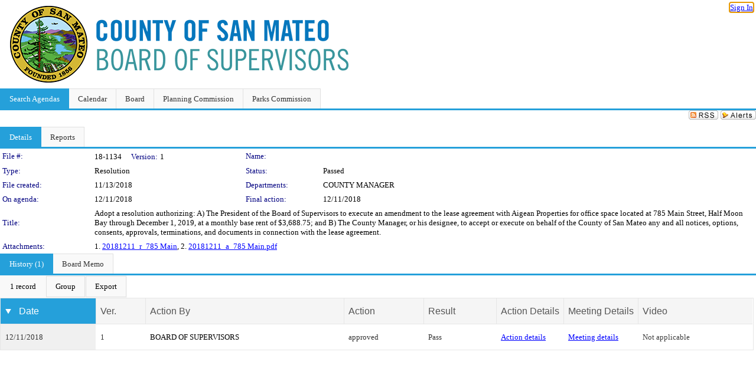

--- FILE ---
content_type: text/html; charset=utf-8
request_url: https://sanmateocounty.legistar.com/LegislationDetail.aspx?ID=3774652&GUID=D82FC0B3-063C-4F8C-BBBC-D6FAD9A000A6&G=1088EC25-A43A-408F-A57C-73C0A70269AB&Options=&Search=
body_size: 61810
content:

<!DOCTYPE html PUBLIC "-//W3C//DTD XHTML 1.0 Transitional//EN" "http://www.w3.org/TR/xhtml1/DTD/xhtml1-transitional.dtd">
<html xmlns="http://www.w3.org/1999/xhtml" lang="en">
<head id="ctl00_Head1"><title>
	County of San Mateo - File #: 18-1134
</title><link href="CalendarControl.css" rel="stylesheet" type="text/css" /><link href="Skins/Tacoma/TabStrip.Tacoma.css" rel="Stylesheet" type="text/css" /><link href="Skins/Tacoma/AccessibilityCommons.css" rel="Stylesheet" type="text/css" />
    <script type="text/JavaScript" src="AccessibilityFocusManagement.js"></script>


    <style>
        .skip-to-content {
            position: absolute;
            color: #0443B0;
            padding: 10px;
            z-index: 100;
            text-decoration: none;
            font-family: "Segoe UI", Arial, Helvetica, sans-serif;
            font-size: 14px;
            margin-top: -71px;
            display: none;
            top: -50px;
            transition: opacity 0.3s ease-in-out, margin-top 0.3s ease-in-out;
        }

        .skip-to-content:focus {
            opacity: 1; 
            margin-top: 0;
            display: block;
            margin-top: 4px;
            width: 150px;
            top: -2px;
            left: 4px;
            position: relative;
        }
    </style>

    <script>
        document.addEventListener('DOMContentLoaded', function() {
            var skipLink = document.querySelector('.skip-to-content');
            document.addEventListener('keydown', function(e) {
                if (e.key === 'Tab') {
                    skipLink.style.display = 'block';
                }
            });
        });
    </script>
    <script>
        function focusMainContent() {
            var mainContent = document.getElementById('mainContent');
            if (mainContent) {
                mainContent.setAttribute('tabindex', '-1');
                mainContent.focus();
            }
        }
    </script>

    <script type="text/javascript" src="./Scripts/jquery-3.6.4.min.js"></script>
    <script type="text/javascript" src="CalendarControl.js" language="javascript"></script>
    <script type="text/javascript">
        var addthis_config = {
            ui_cobrand: "powered by Legistar",
            ui_header_color: "#660000",
            ui_header_background: "#f7eecd",
            ui_508_compliant: true,
            data_track_clickback: true
        }
    </script>
    <script type="text/javascript" src="https://s7.addthis.com/js/300/addthis_widget.js#username=legistarinsite" async="async"></script>
    <script type="text/javascript">
        window.name = "MasterWindow";
        var first = true;
        var first2 = true;
        function OpenTelerikWindow(url) {
            var w = radopen(url, 'RadWindow1');
            w.add_pageLoad(function () {
                focusRadWindow(w);
            });

            if (first) {
                //w.togglePin(); 
                first = false;
            }
        }
        function OpenTelerikWindow2(url) {
            var w = radopen(url, 'RadWindow2')
            if (first2) {
                //w.togglePin(); 
                first2 = false;
            }
        }
    </script>
    <!-- Google tag (gtag.js) -->
    <script async src="https://www.googletagmanager.com/gtag/js?id=G-TTMGN2RHVZ"></script>
    <script>
        window.dataLayer = window.dataLayer || [];
        function gtag() { dataLayer.push(arguments); }
        gtag('js', new Date());

        gtag('config', 'G-TTMGN2RHVZ');
    </script>
    <meta name="author" content="Granicus, Inc." />
    <link href="Skins/Tacoma/Scheduler.Tacoma.css" rel="Stylesheet" type="text/css" />
    <link href="Skins/Tacoma/TabStrip.Tacoma.css" rel="Stylesheet" type="text/css" />
    <link href="Skins/Tacoma/Grid.Tacoma.css" rel="Stylesheet" type="text/css" />
    <link href="Skins/Tacoma/Calendar.Tacoma.css" rel="Stylesheet" type="text/css" />
    <link href="Skins/Tacoma/Menu.Tacoma.css" rel="Stylesheet" type="text/css" />
    <link href="Skins/Tacoma/General.Tacoma.css" rel="Stylesheet" type="text/css" />
    <script type="text/JavaScript" src="GridFilter.js"></script> 
 <meta name="format-detection" content="telephone=no" /><meta name="description" content="Title: Adopt a resolution authorizing:

A)	The President of the Board of Supervisors to execute an amendment to the lease agreement with Aigean Properties for office space located at 785 Main Street, Half Moon Bay through December 1, 2019, at a monthly base rent of $3,688.75; and

B)	The County Manager, or his designee, to accept or execute on behalf of the County of San Mateo any and all notices, options, consents, approvals, terminations, and documents in connection with the lease agreement." /><link href="Feed.ashx?M=LD&amp;ID=3774652&amp;GUID=D82FC0B3-063C-4F8C-BBBC-D6FAD9A000A6&amp;G=1088EC25-A43A-408F-A57C-73C0A70269AB" rel="alternate" type="application/rss+xml" title="County of San Mateo - File: 18-1134" /><link href="/WebResource.axd?d=HkmiNSkKJcp9zYO7iQ4LQenL3JpSZe2UGKB_Pk4r5YQRuZzPsLMsZzwrSvy9lruIl5GkgwLvHWu67vwJMwKSFxUTlVdL05GtcnLDPfablFs-ZjDTV4SRhTyPSYW1NSg5lG_yG93x297US-_TNEi91A2&amp;t=639048109866563323" type="text/css" rel="stylesheet" class="Telerik_stylesheet" /><link href="/WebResource.axd?d=501uTrfxke03AuVmqnFlcqjwiCDIM0VSanKfGRKqh3Z3Y1F0NqGeBxGWG2yDCq-k9Yyz4LIE22vDpAOI0Z9qs1mM75E9LJEnMTpMS-UhG6L9EVc3BW3_5lXEf7G17F7J0UPF2TcTKhlbrvJ1iocTLSCmQ5o7ouUsBcLPHzy05cE1&amp;t=639048109870295072" type="text/css" rel="stylesheet" class="Telerik_stylesheet" /><link href="/WebResource.axd?d=urCACUaUZeT6oPoIZXShbnlgytxq3wMs7tMUnmP4aoFvw0sx5OWFviaAe2ZbWlhhQMX8Mi0FTDYCb8Y-WNvbuSFn44BI8cOyIzL5cbvgqlL7S5R5XTCNn8Q3MetXqXHM0&amp;t=639048109866563323" type="text/css" rel="stylesheet" class="Telerik_stylesheet" /><link href="/WebResource.axd?d=QKX1AO1vX8ebWKfbb4eOTKZ7XgDBItWqLqM672Ig3qQ3HhlG_I-hz_SrjdyOSSXr635e3yq9ulHFcK2kM9nd4YaoR3EZIdjDueENN-Tv2S715C9DxrcbNBHvWPj-Uh8x0&amp;t=639048109866563323" type="text/css" rel="stylesheet" class="Telerik_stylesheet" /><link href="/WebResource.axd?d=_s8C6V0hVmZ50IR7zUlbBI9XslijsBjOgcgCO-F_-o76sA9gI45N_8QhRNZnRmRk6EvDdfUwwl1RxN6oIASNvVHwsKhXXGAv9M0dLMw4U3rj1Mga9AclwQ5sUbstQ6e6Uf9UFDaX7eXevKf9xWv_zDgKzPz5xBC9TwpEu9x-r0c1&amp;t=639048109870295072" type="text/css" rel="stylesheet" class="Telerik_stylesheet" /><link href="/WebResource.axd?d=lsHxUYuoKn-ifTgGVgyNZf3eZVw2bqdnrrfBJ8SSWF0J6XTAyGsj2XcoukzmozU2bdmLMxJ7YwvzKl3RXRh794KwnXvNcPwTMFgJz1q2H-NkU9XddzMi2rc7GFYRGxglrSKxgkmfnuvKqK1tihnG7Q2&amp;t=639048109866563323" type="text/css" rel="stylesheet" class="Telerik_stylesheet" /><link href="/WebResource.axd?d=vsKpXOsoEwDUfVug9KOqSmMo0ZYmPmZq9pNuuInW9K8LhCVDiGx-4gStdZMuqyTrdQnKi2y2KGw-JDYkasLPmGPVTN_zZ42kaVpGhkB2gwWbSGRzM94ksIhHXxPA1yg_0&amp;t=639048109866563323" type="text/css" rel="stylesheet" class="Telerik_stylesheet" /><link href="/WebResource.axd?d=fLrkniFPn0yUX3YOnx1Kac1a2xiR-Vekx7EjCRfC-KOyWMPFBQE682U3fuqp9kXhUPkrgN2ba4AWW7H2KHilJed7wZCemjFAuKD5k4eIe75GxTVGfZa6tlKPe10LkEMI2ZxKLzGoNK0WR7mzkJG93cksmbVEVOJDmVUsts7D25c1&amp;t=639048109870295072" type="text/css" rel="stylesheet" class="Telerik_stylesheet" /><link href="/WebResource.axd?d=Nhf6TpUj19KZ9rhEj2xtdQWB1AE9x3dfjERCbojyAxXP6CcFUcpIuRIjIS_IzCgwDtzHlcE6eqDW_UkCZmMuD4x586LEbaG9IrmDoMtO4sXgHE8h6D9e_UqLYjifNbvG0&amp;t=639048109866563323" type="text/css" rel="stylesheet" class="Telerik_stylesheet" /><link href="/WebResource.axd?d=Gowqomy51TWNsdW-yc-DQpbUv3RZZN7dHgvrOxKxNw10q5oLBL6k66veiIcktlKijg268udxhd5PojJ09KjggOOWXOzxAfxYL6USaqXnYzrpmTPAkophFVhTHYR09y0ZaP8QLNBIp9WbiRTInR86MmPyVaYWCiIE1JRDr4wk9Lo1&amp;t=639048109870295072" type="text/css" rel="stylesheet" class="Telerik_stylesheet" /></head>
<body id="ctl00_body1" style="margin: 0px; border: 0px;">
    <div id="globalTooltip" class="custom-tooltip"></div>
    <a href="#mainContent" class="skip-to-content" onclick="focusMainContent()">Skip to main content</a>
    <form name="aspnetForm" method="post" action="./LegislationDetail.aspx?ID=3774652&amp;GUID=D82FC0B3-063C-4F8C-BBBC-D6FAD9A000A6&amp;G=1088EC25-A43A-408F-A57C-73C0A70269AB&amp;Options=&amp;Search=" id="aspnetForm" style="direction:ltr;">
<div>
<input type="hidden" name="ctl00_RadScriptManager1_TSM" id="ctl00_RadScriptManager1_TSM" value="" />
<input type="hidden" name="__EVENTTARGET" id="__EVENTTARGET" value="" />
<input type="hidden" name="__EVENTARGUMENT" id="__EVENTARGUMENT" value="" />
<input type="hidden" name="__VIEWSTATE" id="__VIEWSTATE" value="JJd51w814LoW9Z9h0voeUNiU7dw5vmMhXII5vpgCUXz9JX6MIm8MZyugpfwOk7rnL9e4iBNAzIrpcM+P6QNdj0uUvb6Pt1KPGdIpvs/hrG7QJ6An9rkBIT0rfSUV6jo9mop+prssJvOk66Mx2HtYx99owY5RgaXOHzLy+B3miZhu7pysxS3xAwYhxH7ehyxhrmNpQACdS6iHaelbgDCVy/yOzsYajkVG1wfyIYRlfEVLMrltuZNxY2+x4bFViSsnm5Pdd3Weuy34sgy8mpjKizYJzsxIivAAhWhEi3gdYtr55wqsJFNACrgbFresiyhz5FDSrekBOKHNtrgQF0ZgjlVvxN3GIZezzWdsgYERjFySmILOjFcaC8dilF7MtBMh0C3XqxYNNS/uORJqoC6q9KJxLxtZN6cymlzlZR7OiEQe92GjKEDaOJjWsrH3IU+KIBkIh39wbQTjE6x27LWVI2k/rKEZphKQWMwhXB9W7//P6duBnCQ0E82fZQFFGX3J1sr8hWesff6h/RvGLQxSoznLzv6WB0jPRbHtgngmUnwsTpX6SIQDn2e4DWXZC5go8hVljI2xvA2omUU5wV6en07Zg8LSGMuy5uYz7aoFwtUXNbwGoEtp0I23KzuLTVWVnCoWwjF7wT12CFn5ShViqGtA/ElGydae7YnaW1xvXTB9Ha93EIB2vh3U/rZIyscI9hDbRqXstOaGvDQkD4xqKTyo27aGE3F5UrIl+EqF+v3gE6TXPDUM5HjsH7q8U4TqL0JzDeGqVOTv9d2zYLEOQU9XT7oQ1KLi5dX4TXOHfTAt3cu/[base64]/B22Zi6f84Wo9iek6y+gcduRmVtjVUg1L2W3i0zUcTNel+lTRn3P2n33BGbclLz7/XjUQPrApcAypeGNVaZylqCmi77tnzMi9Rktug3/ZRVhKJ98qk8y+rf8ufh94KETZF3AnYLnrptNu+eyP0BHs5MElZyLsPUGa6DQIMNbFY8pImzdAMhU0oQLeSw84hgc5dWOUo7ncpJQG/SXSIH67PxNH7D9jB3lXCEmFvwp+ByaKsa8bFdfUkgVVFt30zGyLikMU/oGtAdVh1VrMN+i4HSjmEhhghnnxWFQF+7EYpZmBOcEwzu+fS977uE0lAjAxXqMP33L0/3UzCYyq5iBedEgtZLoqPA1+0+9wMCEZ7gGsS9wWrDSUEgIGSwjyM3yPbFWdRhZKX7nf/n9lYpbJlzeNA3DA2RfWjbU3l6LHifX/Q+sYHq7ToNgEkINnuegn5DJ2zY3xFxj6l8WA/QunACp48RCTM75ZKzwcb/CrAi2NPwzdMhOLt4+sn8GPYXFS+sAV10YRGPi9d6n8hc4a0V2a2S5z9FfBrVez6iduTqchtt0IBHQC8lMi0IUpS9pvLVK6C1hXP8jmHEuahOE+P9n0IkrrmPbL4kJRDnnedBh37Z6QWc2FHki10sC3OekEmWVV/y1dx7JBlX/hev4bo3WBcU2Cx9/[base64]/hOUeloWZb5oJVT2F2ssSmZKjZrE1ftNnK28S+2xUCZA+NIY6DpJozFB3y78syjEUre/2Ox2S2ZFA4Nf53SNBRtZuwl8CH+q9x9mVZFMan9m5Nh3IxOIelN8w++jNlU2Gk+l3ddDGFk5UtmgUpdTyD3z5dKtg3eI0evhxJlxxwOLcNyPXlhgZ9JsGXkeT2lP5cXW3GNW3ee5BsACz5i3pvXPxanbQggNfAJPx3yF/+DGoL806zpzjxA8e47zzf9//Se20FNQr+TTKN1hL/PghcVJjJh/gxb1xcHPxdvlEtZUyvROEvWR25kYNg+TMQdfouF95Vui+/Rdc70K+5bRIbvWHpfkbIqInIwaTVIzEcH2YWl6zlikFr3yC0jj+NW0lUJu9bDRjKPnwdrZCncOQxzJeeGuM4bU+ZuKl3EVTZzUCgebpaLFp7UqHMuJru2azLvg3sLFnQdcIOgaE4z8d1EgK2bKsLi1DoxT+lTOB2R2fxfKnojoJ2A2QtUPh8aX5bhUv8g2XByYxHuZ+/Rkr+qviGRi/CLJ7dLats+lX59PI0w1IbG26nXJRjpBcWQy9q/RZtZNBZcwFDUhyqO3kxOtQBuRmf4R/++fbWvyNjj7Fkfi2+qMUVcl9BDEOyJg56d03uRaiZ+DLh5pWEBHFSoezikBIPMnSPmqk8xdku6ZhxwCm/tcRrhC/Ps4zp2qgibBIZAistLogacAyEthqh0C0mI0jCHaxSavgh3yntYxYb1qUhLUlm5RwjcgwL5ulhWTSozQQZwTv+dsjtuuP/8wcOHAOqPityaNJYORDfnNFpK0p+Ww+ZVkaEdm8j23lxsiIwgbt8sJdWuHZqpR4/ccwEWpqXWjQOXB06XVD7KnrOO9dpEoVPYL7dGAGHf4L9g6weNWBvXcKD8ppeLQyD5irCK5VVyVdX6Ze+cNqCq2LuiawwXlTDwxgXNPncMCb+9a7S2mnet5DoI0oJjQyg7SXk2eDSe+BiX6eI81PsF1qDJOUMKc+5/PynXtmVfAinQPoSC5+68q8WBiCR19+2XCEpsrH0gSMkHHYTWs5kd3ocfTYdRiVAyKF1hEnLsgi40ct84K8b21OU10gugoF2qhWb29KBRhP7QN6omGF9LWGZDQsjxfMgqx95dgFR7YK3U3zGrWnWnedAxUEjeziDlThhHbVeS2fh7zovKMj5L/tx+k7jukkhU/DYGC+NPnI/DN+0NBFmKPEuaV2MQQ8c7VJ++ZSKfxZANzmmeSH19/wBvDV1nwIHN0Cn00cIfHLOo1suigAqJb3GK9pKYKNb9GgrdvDSDzLbJH9+Ojo+xw+t51eF6UFS5zjCobVcs7D71wMg7Ba/7XRBDtdg7fUMl7TOQZ8IAqTbgrLgNdyaJzTXvciFSxkFJloe6frkFmLP+XfbbaH2HPVmEsU53s/Rnocicois0z/DSsq0W1xPPums6jOsmRIJDb0/Afuzk7AeKmlt6q8N0RA1VqqYFOi2UrmBFHn+ByFKrJCQGFeKCiqLnnEc3Oogz5XyDB9VIzcOeAa1wYHwfpmXrRuSh7UwkQad1MyyHqwmkig2aNd0CgHv+wj/r2IyKXRc9epOkOukQaeLFS0+YdaIHkLem71v7zrgZgHuvbxVt1RAe9rw0/oV7KOeaXXszg/wuTp0kA8TmgLi9E1K0XS0fzYAPE86zEQmv4qbHE2QRw2OfxQCRzqMOY/fub9IOtJ+hOoxrmcHszXJi8igVKF//1CqyD7NPUQlXQ2TAHEMGeuJZawWMX8bBoCZA4TMkFCbnbApi3lTJ9dgLpfgiLZAhLPMx+cscbRsSzVd45tmE6skSmRpRoTV84OH9/A4XRrgmsBBE/mPcRCswv0f5t3Dx/ZSV1t8idz1nLyqWAqSK67RMiAqIiftJLK/NrbzUuuPbrUYMBNsnPk1VCrIMhsfsfc40w6rZFBpZEg1H+i33GIl81yGQgVJuTwPRp7+vwnEhidZlzoAvPwuIrXq0mgLN+5cdUwtwlH87gMVVx01Iy2Yi1OtGEJWapyeJ8NwZmv/ERfQ9++SPAH//mQCcA/4kvmaqliRMfREHljIJfol/VRGxnYRvoxc0+xSkipSxmqY8s7UJZCXl2goVsfydyZOw/apnkzQj7aa4bgFd2WUT012W2BZ9i37m0hQfwm6J92EKpuS+qExDjn13SqAYkHejyLPmoWGG4vWfdy/AxNsD1SpQ22P8M/EFNPdhU0zyi350Karqqv2ytgFhFrdApdPbCLJbqWGRIx6vjnH7+zC2PNemKdsyqx8SL0O3Mfk1LeyzJJIiK9ENuoR1/IQ5/nQk1Ey0wiEDJ1p8GdT2cdiDlKf7atE5kaNlhMMO4AoyC6cptPcX2ALGJaLyQocEZN3KbnteIVxp7dki+REkmf8DaiN6yLF5CSjYAfk2gEz7XBEVrA4xOxSXjZOxd/0qy5biEeaGq57Bd7tW6k0QcweHfacpE3dlH9Tleo+DDIShGMWi0N6Wh/7vQFxxJqD80w+QfC9n2aM9f0Vc7owDYpajODxxfgKjdkEe7dGsCIIe0Vp1D92hpuNh7fJwAzWRCEsUBoNhmXz0NFFH78ADgJj0qHV5l9pwyipom5Z7TTenyVanPREup/7ALIoR5dic8JaaleFlMIyPvLVtP8UmLl0tF6Uo21j8YaSp5llA7o+j1xh4KXc37o3A0qjUzDuCLM1NzxfElsnmsKK3gCz2Vd+55y/BA3JpZnDM58+BCcNJatqSdpA4TKfhxoSNYExOvLzDHbMLST20Rj2yZOuC17H1tTikkkHfNeiwRhT8WEXrMkn2AUPqR5oXiKqzDBj/h4Y7FG0gjRYh1pWADm7CjoBhte2Bi3g02jgOD/VoyDp7gslM4Y2bhzGNt5JuRGuwecXCHmyEQHHstuXh6T6ZgOWcN82a/dFb25Zw+WKaWllgy9j813usYq1EoUyD4nEJzsK3ewuAMzxVKGsCrhom+yP3gm/hVZEnc+a/gu9Xww7GI0tad8G/[base64]/2zndK6fUUwYEqvVcAgXwMvvFX2PRnsvtAQwKJWg+1hq36ERW+6xXtk1Wdlos254PQOsxheVQcWll6Bhud0DoAojgwmGctN9LWXtVi1+Gq1phLjqA6a0TAtwVkrCMEnWQecDkmEnxymPt4NNvFZAwS1OJKKtbvDONOcqqHSuzKRSDomP7T7fS/J0bsgdDNiPy+9WqLj/3oHuM+rB4eyKIxp+AYVOpUHrS5QLz5gePwygMkMPxJejFlCzkyCq58hQ+3nKqgtMQ1BDt2GUm/eXLMYZd9WEyqiUm1tfEZpa3UPqR+HudBKKyQHb4rxN4Ev58lHNgK79ofB8FGXj2mBvDS4TzrMNA+4zlYdFYFwWgNy85dryc8rHpt7YPs0faHifXCUy3Mre5i3c0JIuy0PrwNn5NzMVH1xj9YXUlcflb992uD47h81ua2z1JMUl3GrHYdK6SIn20OBexPCjvb/6qFBlnPogr7DkLOeZFZ4e2G9kBnjWoAaJaN4iaUPNJlKrQWT6ahcByd242SqQtJ3KlFoLciqxeah1JlV2A7L5F5xizNpA3KLdOgfRC0uI1WvA7soHwORKrKhf0qnU8wzVr1p5PnIcYXvEDsoOco7sJ/gnW9KRJH/+BxIfSc73twtY2UGf7ijqcIi9VInqHxjnp1mE1hxyCQzlQxAXKYmskRhWPKvzXAMPkefRqHS2pGWtI2uYA4Hrn390eaF8hSxt7+TZ1vfbkotouGKGC/ck/nRhK3rOlqb4xDBO5MppAX1Cd+rsoTjDrBXl5kSLi1OFY4iZ5TYgUBqzMvGfO9BpJW96GjnVoiTR/nYz28Dxxe0Fe6prk5sjBm/nP1Kziu5rcO5K5wCT7EeSxLLB8mwkhTe7uGiMA8iS7XITTJSLrFlL9g1oZ7U3PD1UxraVcdTnr+kBgldxv2sLCEI8jP3g9VnlfNAGvb5Vm8Q/O0D5MBuymyeqvTJTZBzPsorkDI5TIeeqL9hxaEAsg9IhY2ohyLMCuAoIG21VY7dV/pPQPLoyEJPlK49LehJ5y1mGnHax5n7eYSkFHUBqhWdrdZ+v9RQQYrZP7xbCHek8I+nUvtyg6j7pkEutJ5gE6NejKNzmcckScAev0djEmdu0wqGtYhV0bQbh6G6xhA31yYRuc04uBqhNAyx4rxj3ui/xbK7q114CB0zQsWdjS8Ww8yEMVWnl9DQr6SN26p9EwAa+3ThReEQww7wNq/umMv3QL3+vVVtywOUShu9YA+EmqQecPLuRhur4i1l8z3+NJCaNyubxWxrD8g2CNdCHgEKTg0Z+DooILx5K5K3d1cfouJ9sNddchur9+uwAKU4sSJR5JP9WYXcOkzwq2d0ntApS9eRnTZzTbuKIptHaIhQifWQlZZiae8De6mv/iF4ktVeH1CXUtl2zj6LXeAnUTUHijN2QFPfBD0lYmW/me9j4+aOQmpmkj44+IYfso33SmklA7DtArJ/DqZaiVI788B2/KHbi5QC9FBttPUFmrgtGXJr0tv/TuESbYIwoZnIv2erMjmTvon7Hf4EoZGEyfEbxuMIVhoYFUPRztvFIFRIrxPte7sBm9QWbuYjb+UoxlVVe+PLS4mcQFeHuV/Ji67GoNj8p4kdKkrRtu2QAP8tQ2hRDUXLy5a1hZCxqKt9KDtZthZOpOUbVE0ppBMVLsoam93pnp4Zyfk5DAwyisi5SFwH87TS9heS9cmxiFixZUtpcb66jhsXN6i1SsTABDLzyu1crgyEDK8a8RTkXy/P15zyjZuvO4RFgl/kouBknkvy0BnUk1Ayki+Ro/f/Pytp3zZzjLhaIZ15+oNepaZcwBNNgjc4YpFFZLEw6xxsJd9hjws3tXfFog4CRtJi56JRUT+HWWMH1/VqtP2U2NeA/r923WIaOlxG7SiRDBES7eTnVy+F+WSabdpDXf9K1c4+A7RPtpfxwGqoZYtfM5KFlMZQjP5fj2wYCLK6TotGh+4fxuFm9cjwP+0DS6Wf+ym0uUo3alfIR2zWKZ01Z6dcHoDuYNj/prwJo5OAhd0gpuqySJAJEe8qMME9FBA1M9EMmtJkNPHwq7qzEm4HN2JCd22T4hmcTe91VX7+J8gT72rwIzB+dQd6cku8P3vzUMnMSJGv70DmmZujaNvDt8+/kZBUeIYHTyJ4RUBJ12SGCHK0JUTXvK0XPsxcg0/ngOEfBronOnB6ZuDuCiiz6337qM8zzDtrm7yUjlfCYRTpje+pfOHrHC9hFGmT3bttnYvoZDXBvBuH9QvI5Njf+U0iOszjxMJhp1M7sCbwE15TobdNN4cP0081VJe2oVJgzaNixIZoZlL/LKSBlkYEpqvxM54xItzGaSZRuLw1/xf9PQSiiCGjHeHHGRxBm5VBiD5owtovd2ETqyjMVpKqdkrI4WQCNfJ1AA6o2U9r61ZTGuHjkHWyF1lF/FmwCA/2A8zbfhQi+59+gvQeG0JH3HXBY4lYOybV/iIYy1r2JzM3nEWWW/h/k0z/NRC5NvHtoJK2OYR3Mf8eibKAMRvWcnO+Q/Rhi+8O1bqDJX2K90vdj+5AYvNjpRQp+wn4r68gyCa88hbO0GbT7JCBiGx4MMbc13gIW9mhfCvf1DXmCKNnj+sdTRGnQLb/7TD4+QZuC6PngDuOLzs1SqJuDN3pUj3pOCwhvFB1nlaP6F54U8MlyjouyKNPTbkW1iALA8Cxf8tcpUfL0AhEqG4AA7vztEX4y+FTYBReORZbWcLSTwzQjLm/jrzpEEYmca5qrXaKtdd2AhaBg2LLRwGviSg3VstxBKpyx2YdvMvNlXSYoaoh48Z50VgIB6kIGTjTyg0SIYeywCB78b446oP7TfmYhcHSJkDtqyYiqPj8VXffQKKcUWBMOFAIr4fOM+bK3scuW2XqH7bfGFL/lyUp8jTjnrgC+xQ4EOy/ihC+am7/+RtTdcaUtGn/CxpkD7LDxpaJ5qNR6XYN2EdEm8HL9OZ5Myt42AvIvPuJR4UB85EbELBlZzuzmKxI+3vXPzLI/glA74wcNx9il+QVIg1841alG52CyJy2LJzq3sP2K30n0AgWas2qUsZG2vn+j+7k0H2z2jZpzfkSE9hYFNWDVSac6B5cdFioOGByMnfOwLxap/7nmc9B76O8V585b1EYPaLqp6PAkKeDLYxayb1jujKjtVEHoalXeA1XywkVVwWa5HzqXLvv/CjO8DcQaPPCk9hw/BdlO5pej/[base64]/5Oune8mYBuN7mY/QaKapqFDvBoe/eA6SIOimU7XPEYR+g54H+DrjZD80fbea+gtJ8kOfCMpEV/4PV/vqPhYyVMwZGTvi3xxRtFOBFFMLBr+GC5Rz8dHt4M5TvO/6I2GVu0qnMeLWg7ANxs7YuK9SB1rtVdeOgTThwe1H5e/VN7oTYeN6KKLjSt5UzEjJ5Ibf2KYtOiPuDPDtrFHx14rSnrv/WW8z9kVbMSmyyqeG1oh4mEa3ycqs2jal8Bul4hTzhrKW2OnxVqMdFfCarokALz+a6/T75qPjnTZ2Qhs/YQCHMN8UDTr9KQSqZuN9fQm6UZFkryAp+i+FDF+8G700zxTuZmtqpRH3Ek9xoAFbbvuDA4BYLDc0ojvLq5IpKDs4eNQatdupzzcu9Z2JEqL16DhKxqkMDjtzgTZCQ6f/lxsAg7rHYoqnQmr2sw8aD++ZOoBIsUfby36kxol4CaM44Ey+1QqQtUgAkK5Gaq5XuVTWk8bUgoCddnvgkPSICvVHhm5k5JJYVvEU9Uy4zWrfahr2KYHxJEZmy6Z/azVc0379pJTEPn5UauUSIioX/1HVh1YAiV7p2ZDImG4ktPNLev4vFosTg7c66gonhNhGj6fa7vUuNEEdIuxOVV34xK2lFn3YcCgSatfMSfTWXqwSwu/jBMWunoCeAzo6CYs5HyoNB2XuInk4YuoytX3gSJOgElpVCIRJ5BGZKI0Sdi/Ul7T7ZC1CrkIWIjzqmBlEypslVsBp0ZdUdODCMWv2srNW8dOGEqV8nz+/1c4PTxhcFR2IQiujh/z6wAuwV20CsDwj6eDwbRpwjJWeGcmaGjBjNHPD8M6FZn2+G+XR9e/LjF4cXvwqcnoSSdqAAADRU/SX7DiljWGK3/6eflCQhH/sItC3Pkii/vnNkQGEh9IRhko5jceer2ITqFPHE3RcnqrPJ6l1q6kHWyEGDBhCae58Pir31k7Y7cpyloo9T5Dy2hcmiD2QYJLxv3IGT95D4pTdWBfwtOCpIQvb/7PbECBfVBHNdLzVkX5eFRq++EDOPnWGIramtdKO+U9Qnal4oXYrbJdv7ZoxCsTQoX13n/xKLLo0L7QgqWSPIHgknBQsB/5djTFIaXpx3244NpJ749RmhwD5fd9e/oqafo+3FGakKqE55euCMgPFaH9J+ATyTJW3MtxUAagXexd4jGNeJkPyT03Q8QNA5mkSpdGEVDUQwXRpNh3xuqjL2f8uAPM/vLFsTYgqHPQsDX2fBZpTEcXxtKTcI53EHZSWLTpRpa9tpbO7YdXDgDFzZUiilU61cxBneazcldHqbl1hcNeHcAnG+1oWYDUDlVWKeA1xOxx7oLwO9scITVII7hFqzNVZ1HRSSHXHtxFnrztcfhw/[base64]/jfl1we2m21RDBOdAFZalkAj1nHAQtEjnj0dWAc3dVHxg8EDwVmpiQUK8a1O7KwB3/M1k6IvskbLypHlT4zI24MA0Yn02mTQAAnnWQMCrmA2WjuUeVHIdnjP9RruRjuXh8JTJ124YE+1QVJWQ4uusrER20qPQLvP61R8afzBGiOXeCfIRSbhjZ4c4Id14/AjtQ4b7bci+fr0esVMEk96Gdq22s9Ij1mSkVwVOjEXZ85F8iGJiEW5QhpFt27MDjX46FX41aqmwRDJTXphXylqVgRsaoECTkQqIKz1IPR7N4AcsD5iFKkntQRjzgBAns+CIKrb67CLS9EH8oJ5QFgQ5Rn6IRmQCFVor/ZEb+nshjN1qX2EfmqX8aA1foTE8ai0PuL65FcN1QB36z1C0DQObg16Ia3EwiwN8bHh0zSNXTD3ysiQgjvBpfu+nZvX3Gw39p/ot9eUwuH78XEzIuggA+8Ou4Ovb9Ubi2BnYEP1K6Ochc/iLCv5Ur37+q5rS/zSDp5WsZs/MeCCo+ElrPZn3PutZWgyzSJbosanB/QOpPo2Ut6n4GubMHkbIK1xlNyFahqBW9NGqSp28vKejYXPBwBSwQ/97MYRUTmY+MPnzF5eB70sSP+HlfGGgdNvgSK4uAkD1PZbxZca1M1A8BSH4hNHH/rU3eFHXG+olcu+Ut0crFUSAQpT2VsP9c4rsLOcwQ1YMd/z8JlqP9VjiySkl00SHV0ZhawOPU0haQxOj95Rod9/jdJLP/+Yiz9UzUzPHTT3YOAwRjCQFMD44t+JpmtPYlFnAP5Ll/oeqxOc6hNMbDKkvSk8M1QaespWWnstNDsynnjP8UsuIe3T9b7EwVyN3pXkt28taYKflSvNDTQwEgsq6wdeXq9wGFrCNTbjSZ8f1FXEHFpwOyzm/YB8hMgQFcSOjIbxYIlmFwaxkOBNxR184bWS/[base64]/67SNZZLzHOjiGtsJyZw1X00sl8nRcZ/nsrGLdQas3ptHxSaLdC38GJYp1o/RQ/uvzGdSx7GRwEr6U3DXgtD3ma4LGloUNvWraHnT+FrbSdS1yOiqtswrtCGe7tU4e7llNyXnK6R/ta8T4rlkfmOgO7M1DTrhcOmXPvcEoHxPyUbfCmnhvJ9+eDoOINfByJzJ+lOsODbrivC8FtFAfVpDcmI3n3pENqi2mFFD8QLSv7qZV2zO53ErupCCmeMR6JfSMYObWL4sPf7v1kYoxOqduVOUYG6kcvf6PRMe5xr4aMD1/g0jEuGQW3xMU/p3dXwCQC3oxGy1tERELziXgMRfpch3jIKjCDL4iOzi7xGuS5a7uexoQhOOsmhjqLC5LA0mYeKuY5MYd0/EbX6JzuExLLE8NrqaYb7HharsENiVtsJjPU6UFSsD/qefwErQw5oewZ5HpUaEg0as5qxC99s9VPlHqqPqId2YvEACweI6lET5FmcmTxGw1Uwi8+DYMXjaCbBXTKiiCV6r3SZeudisGw0OKxePg7/WvxbJQjWVh16af3F9JQZZnT+nxxcL4SmGBPl85n8jibtJrZ3cm1hGGIz6YnynHYsDjZ3cwIHSnBA00b6yQqBoG+pMUBC8wdUkjpKt0UZhVF6OV+Uwjn2Kh/FuoDNwHzZbrmVfAPXUgVTJuwWBMj+yqQH+sra5J2XCabzVpPR9dS22nGuh8zoB0yadT1x20eIfcrNmIkF/02ee+M/9KOtQVy3EYJoLQXul/GCDgUT3fwBN7gR+ljuBhrYBx0Nuv7BJn4LUCb0AxPo4o7tzi+Lt9+/T1GJ2VAGgacr3aEpEZp7+buKVEkXhg4WJanmT4WPEkLzrotF/mLak3F0QOZcQkZVURdsW8UclWEXE80aMbdYwIFsGvL7CBg86UNEht8M57pLC9Vf+s6AE+VxLzU2T7a3G7C8E3cqJkUKReaWJf8YWpkwZY+Vc0JlCX0ul/qiDvx5+UfT4isukSeAWMjfnS4uj5RrD/H8MP4gtWFQMuWHGAm/Y3JPsYHGBer9E45SkVJ7KJmCgYa2wLqPTO94vhhnfLoCw6YgumWTDgsyRt/iO1lKJWKGA02l/Hx9yjN6BCIoM5J4jCSCuSsPAgJvAc+fQ1fj/CLXJ0w5J+asQ0Gy+AQ34ZuGN0jnO94Eh/hBylAVi+HerN5mhr0L1K8gBkReDdmF3OfeN6oOM+hH4in/tFr5wzMIrdJWEcDwOttv2AZXaKAvFDFRS9YUxC6WzxNU0rAjHdCRhd+ikdEToXCIKY6cvzjYnUrKfkA6+xjZE3p64jaR61ocwej2R61IOZi5uaCpjnfQtALUgIXgyNlgreALD6ja871mK6v5PWm5ZGSnnJ0BsSEfagqdwq9qKPR4VxA/SznBXMkI0Ihclv0v4bN1ZG7qR3rpaTJzFAZzTbMibUoj/NrQl7YziHIBP/rKgnZey2uddUbGfSn0Nvl5VDNa4XII5rSbGLkA9cyUOrQ8EAtjWFrLQzWIWetPUxuxtB3cMze2dzocIkjRHTpxe0Ivl6Fnv4nnyDk10oAkZtGSWw5KYZs4fYPF8/[base64]/zxXm2SNv1OJHiVeDe1vOEnAoijE0iKR4ZIs+yuLh4tjo1CKAFkllSSbjjp5xSvfbA7NoojozC63s/nZBSqpdrtGYm3+Wk5isFCX21ViYpn9Y/7Y6ZlugEGzFL04JS4gO3TgfS/5gtm/dCUMzJinJq+CtYr86olkdmgxtqhqlfQmu0ZiuSDLdYb9dUnJBQFBzijPprwcPOulkTcZHWHI/ZtdAxS/4BWVjcmQvmuvOzVKDTOo7fK/IdQYKRmUJBnXiQSQc/ER/1alDTUJYF8DIhYThVrn0yYnwjwGdWezlNhjoQuX65Ob2U34uiWl628OeAaB4A5oT3kMd3hpfxXzV6ZWOnx9ne1dnkteNRlv4ee/IlkmTzQUtfAgEhcCAhVIDzo7awimCjaSmPKv5GqVJ3xjy3yyh7nQY6O39wIBuMFEBOfy4/9m0Xz5GcKu8c26E+L/j1GRhF4le+8T6GhbYwiTwKsBQGg6dvh6tno/JRowZo4jXaIN+hD2e6od0PWlW9st97za8O1PQRklV1lwj0pQmF1OYkyOYPuEk6EevL9aOmuWMYzKS1hUYNjZ7Rbr7n1smPu7zwoxR8vS52ZWFO2b/kTqk8jSsbswHgQzwZrpNM4l1jVVF+dON2LBWGWvrlIKJ211sLKINO5ELMCWe4SUhfF4rVTDWLp1v/kmXhGIfcatLgQC+pmHj2wNGF4BWV9gdL7PDOrOnn+FZ+yvaVeKJemkJVG7EWVKD2SJ+Aqa3MzMI+x0fbAQgrOLcfGG6S6X8SAA62vzDWkdYrkkFRhD+54T0TKfcEp2bsiHXK7aw3ti+eCMPIxlaCgzfXxtR5Ih/50jjh/SAj21ezjHeeHu4TNj7MkvaZH22ygUxOPr12PadVKO4Kq0A8tiEa7mbrBZ21+vV14VKqXYAFdUSQfjflr0n8y7W4BaXmXHfJ9Us1rWlOjKqYIDnjN/0UhYpnXVAVTa53HBR/Pv5MAtnM4lfXQiV9i1kSA5nxt9+sb0BNXyoeNZk5W+J2IPjr6npROEMEoMS6KI25kMSXHV/N7drn0BafPECbUZz/sECL+kTyvTPnsxYJCZ5fuPGrhwImV+WBFbci0HGycbu8U+WFGUsEFfoOsHMXF/BQjTOHzvib0BcxFzwZC+4e8rVw1NmsmmZBZUfKmVJ+7qk2SdAIt5mh3Mj+q0p9AF0shtUkcTlqgq2XDY/vZXRMqhCU+jJ6fgI9scONLy+61gc6oTUN46ShSyl+h3ZPNMeOh+aq9AXT2eC6VHX2tuTO47YCtV0M4nhoQ/XFKDNbNtHnugsLLROXJX/pHi/hM3Hk6aZ7CQV3AhD4JYFm7esI9mkdzZ4kQ28nYMlyi1MCV3s4n0chLEveU+Mhwcoh7B4ohcCetk4hUYCN0ku3P3QUXUytb6YiSFsjU20JTecX2cHhA8SeZc9Cp0g8CWZhcoV0hbAtL876hM3NseYhe0F0FQ9YcVZB2jWGId9sp9nO6h/QqDP2w9+lB2UQsPd3D968zv1CDdI/TPCbAOBPfzXNEiptmgE0un1sucC90JsYzirkRN7gN0FJU18e3R5A4JQtFC5/YqYoOercC6nTq7zMZBDIwFqJRtDNleWZkWDzMUXpBpdJc04ItDd6JN43KXIL7nS44xY1WELjupYo+2SHUa2aMbOiTZRSpFY+koJIfFN9QcAxi6aN/Q4bW8lE59a3sg6YuSWy/XGrSoVju9xsB8l8czwGNUiBvUDe5046JOy4xcBQD5tMa872PJUNZ+GBmG2v+9lwyRP+XWMW8QVqBGgP03taWrkDgJ5Fr7yE5yceDyqK7xJzE/aNPSghVzItwwNhwxdb6c89Lhp9eIa8zJzonjLLNNKNPxHl8Kny8v43KnJnUMW2TuElXkwejE13AIuQIlJq+ZdYkJl3WgCUD3QR7zFYOEzGeMXAyzQOIRD27SdBYxJWauzhJmyicedfH40+eqz3/Ti+lDo7KmrpJl7QlTg+UDIf0wE3zfTHnc/JuLvsPdTMrUS0pkUtrDTfUN0z5jzzbtd2yBYQReGX7ANukEuBDqVnl0h1iNve1PRp4iBWL4WXIxzXI8B+lwmb35nuYoEqtIFhkwuXHwliHZGV4b4GqGAiU3Yit+WYB2MF7mio6NyBW6fSpRrzpu7LZHzNND1ugtXTdAx2MWs2a/dXsdYaqkKIbpB8T4gnhdMbzXew3Qui9aW72I0PNP9ZiZNAHIfEYhlb4ME9Dx2KXksvADtATXZ7pbh0VutfTyQaM76RJd2bBZHdWEmxs/DoGWESXejOExusr1SqiW/nxpzoMXj6hHAodKsmBA/tcsDMyAbrk+bcEc3foKb/7/jxrAmh29tvUVAi09aivTh/OttrnpgOOF2repT5swfXBX2nB2Jao0Kd+Gcbjc3GBkRg1YcFq9aTmqnMJj9ans/XJmzHMSupjigsId8a4y8L8JQ6xAjHPU9G4NEwEqEIuFH1APpY4uXdoUCW8M4tpoINH4aBMgUyKIulHnIFiZPnlaPkJbifxPQaBJ1gnknmlN7MQe9zLyDQ7rW1IfA6+gipTsmdZJk9ycIcHhZITeIAfopQIq7AXXrsF1KLfTGKsDSbuCm0tSrs/C4J/KEQa7UwCjH8jsiOqvC9Yr5uNb5DQ+S9CYQiDBPKXd8mW3kAQk8K+YpeoazpiCw8wRhTHa/t0CB8eO52IwfDlLcBlNIqVF/dc3Dv8GYSCF3LzYB9hRtG49Lom8+FCw9+Buamex1OhU5pzPhka5zunEASuG6dYuy3cykF1loo0TNTwCx+rlyig0m+7DXuFGpzrxwBYgEAIhhbGZmRF5jE2nF3A/OABXRZeCqz+T6+RdGvUWIvGr+MW4FzBsOjQmxoH1pEDx/NIbml1zEl4DI1Ptt2rKq/ugP0BuiSxOI3F8AAP8wZQUgr/o71qfqkpQRC8cIi/xjy6k96oYc2QjscBiiVJVs+KtwL/kj5gXOFV6LB33s99svQNLIKC882TJ6wE0ETGOQfTdo+xJ+E3z81W/HIJDeH3dzqZ0c8zYhKEemJH6UfQ5DgdOKwS5W7v7BMFey6smOYdZ0OVDliqI+inhCHaj+MiMOspryCTmLSWAqfLS1ozAMEIuWesvRO6JPu/fnHNlFQGAlv2IY4crotHwLJwKdCgmPmNv+WoO4IsRQfKrzlORT6I/lt+3wNgeAVAvYfJ7dVLS5VZkmCb35PQG4XysAKluI1HDHoOwxyw6OE1o2RD1oheawrj28ZF+Khdg9Af4R36F+6LfspeC9lGdrdtqYq6bRqL/W0Zygdgev7YMazhGyza8J6xI3yqv1Z1n74JNEKFBRP7w+MMpHYK8oTO2yjk8VL5zZOhfVlZh3ve6t68qHhijtgLfxN1HtFtCoYemcPoG2Wsyf8Ng5tyWtbd83y5zKe3K0YwIOWbb6KqCRbrOAtED6+AFv5GgnCbqM/+XzzTm5/2Iz/sMxbdWs1Bz1daUgwOslTWq8u4OlnhBLt7QdC+f+wWPudh705OzhFf7ybgl5OAmRjrIumrOdWh3QXDdGgNbg1/+hfgSykC7deibHljRa5vomqNEBXHfGNZcFwT7eNtGrZjsXTAQNRuyPlhQrjDSf/RKPoERIqjUs7j5FQO9Yz19ySqJ06YZZR3L0L/ttVT2XwHfK4bRCVoceSWKBDoZbWGJXfpzR5FIN/xxmZHFkql8P0qShO4x4fL8YzDffpvN2QTNprDHtR0rPEDUsNW3LWAWZAufhId+WyLfQgN9e30fRMBQPnp4VAcqESbqjAdS3WKP682vLBcxpPA3kHuZKnCN0kO/4rqgDDgjlOHgQUbv/2Q5aB+c0lw4pQIOTFMyiy/V2NvKvSEStmL9ICOoscQoqRCUGVJS9HHLrClgGoP/QZEguAycA4EPktEcmCSwtB6jFAJMlTamAhn8CzkgMvzWdlUcSbZgHssfMnXcaPbhtWMXCgy8TEIVdCvJVnfXkmGe79yq+Lb+R6eZPk5YumEPVK80CdSGfvD4a0tWsRZgjhsq7b/XQ6ZUq8+de9SRLPvfgg5uBPX/2+Bv3IMp426lf1B047IHqnyiwigKnqLsiLT95A2Nz7iasqUa9pvn76fyFtZm63iRVr17pMFGY1Up37R+AlFTOcMcc33FPHCfY7HOq86nA/[base64]/ntoa8dvJgjQGDihGaPHVR12rbJeGgco1ePjShT9eysyQo5sQbQ6JRjK50ed4xg6HXKjd9uB1dTNIpbGfpjKcI7moEOF3+lCnirlcGomGMUrhqk94ocKnJDrQm4eSl1GC3xVX/O3mewXIh0+RT0td15vNc/[base64]/RHLtYAKFU5ptXE5HiIGJj3SgpsuNpVsLPvPIJD6ey4n9/2FVhzpLKbu7lzXLRr6o8l9UZoGeGaVn94D6F50zy46KqDPymwYwCcqZnCkUr78VonApR8YrHT2kKfi3WPWJIY3q21dJiC7cKoQ9zPmhxH2Sy+828OAQ10uIF0P/piosRlVIt3IfLwAkRbFbn0nsUqudro/ky6ACuYhF3fOvFjYget/Zx7nO0tlC45mHfRcS8MKnnZpY5uf8umpCZZNaG5kSwfErHV9Dmis4UL8ig7eXgn+kKtdbFSl/ZF42nh3Emj94oEbSecpUD/+kN38LR+jfjeTtkPFBhqS2rZLwS37gcYvODHGbfo3Wz+mWuxFhzv81ShNwDlcyPV54t3f2ERCm+Md/xgSanA3axuyCj5fBED/LUhieHQIZMvr9V4HNkjvcyRuOY7MTvnehDLWWugF16elurGpRexjZLKqfgDjuh5QzEnqd8QFHigITW0S5CGIR7Lpa8RYItp3o+vlHkUQnn/Qzl1CxL4TNsSD9AauIMVR/Btp9b/gsINKP1EdHqeKgfFWKSVm8u52ylz25Z/O5z/ZP2mLYvtGRQloCT7/kR/NAZ9Xs/6bwU5iNmHJrJBsdFTaH1ytcQ7JzsiEOCx7hrS87OJh4uxfZSvfO009Hkb9mrgHbEgFKEWjxV95eMkaIluDs23yX1yU1Sv7f4YunPclUPwQg3A4kEw9glGbyTu67EdJSbu7oVBoxgdfDVz+w/g8BRn4kbwAQs9oLG4k8K69YYcYeB3Cj4qMnZI/ysVS/HSJYLlrbnWGUkmebxzBOysKKdUZM/Xw1/rnhILF+weI2DCpDVl26X9fSUx0iT1J9dvr9ZR2rbiwM4k+6yID6WSdrewmNkMNJBZjcKMqccyGGvSkkgngtxBuV29ql1TAr9148S//SxATtcWD2b9lsQkXEpoVHgvZrZOGVDokK+HJgupJyYKqvu8sFh/DG54V0MpUsgR6H9MlZzB/gy32+Stf76WdzT0LEmN3N1wwsQ7r2sIyOzy4SbG7sQ4FCiSDAfgzr0Sernd1oKpvrYwKtzNN4J4U61bsZDlHuMrwhqlDE2oVG/vHZ4amGZl0RhHvv92vBhnk5PCE53yF7H1SoBdF4PMjoS22oufKsrwXqv5UStcaG98vEYqz6y3opl+p2rx8UpatSvkXUE9nMPPwt5jKHaTIsX9Gg2wWBNhi/[base64]/GqSaxSY0mJFGHxZso+tj2dcxQHoe/3eNK03kY99Wlc55iFRhjFbJKv1ItRuouONiAFWZgbdkiPWBT5iHC7wlF6xewTnzhgeZ/plebM8/vMy9R6cgKDfPM7Rzmut1uiCNpbG/51tApe4yOEVCbBX8lPbl/CXQAdHmilanmq9+MuzZyixltCMsxOiUaCJ8yz9/zcOsG597rDIwKgGfR6LxURx9NKnFU44GFmvD2phf3RXg8OjY6bCergYGoBMjoNq6jVwoS+ND0B3XrtN0SfnZtyZTl6b4zRViO48xWAgXaevAJ/Ikba2t2v62hO4CKcl2m+kDaeuoJCwUSmNBS2iKe2hh+NTBiUerAhAqFDscXReJYOj4ydhkgZTn3m+J35FHT+vpiY2WAt8oTR6inKx4sfQ58FFQJSGiHRXkhmkBd00uaXX6DrsyaCFzOfFFHtiE2ssyZvBXNSgjdEPcp25GCi/S2iRPhwltQjm5zl4E564JQYmXfIhCank7Yqmr/CHf63u3FKGp+j0rPDZwogfQ9pLNvRchkimMtNRP1Engd1rY1jUbzIvED32UCSn7CHmScfTNFun7vcQXI8AVtBy3CixZtctR1HqAX5kt8wGvoisHQ3lk9ehPxn9QzrT57TN3lVrpVAxcJQjd4aZGVoVfPXIKqaso5rD/0H618Yf9YeLL7k2gN6wpL+eCSd3AH4u7Z8tKc5JQizuF4dOIg+1QSY/Ame/2zyrWyVd15WVGZA5eteAQN2TEhhpftDtiKCkXNHahNZpnaRT7aJv/iqk5YVVs4tJeTAXOOHjbwm6rsS50dmMuqTPy45SWsO+mQyZKkIJ0KLyJrmLAaSUiApJ7hR7AIudsYmqBHBXgF8ncWo/x7HlVV3EJFUzN/vHZcUZKQTbIl+rdz2ioSO6wNkiuIwGYPo91de8qHHbngM4brFu/yYJLcItzTAC1jQ6LFbL6FiQa97n5d8FwrNks9Yo4fnqbsms6KAVRdBpkHA/U9C+wbuMw+XzF3TiPp7I0E+CCbPT2xYcwh67xcwctdRs2GYuNCJsuCMfqwhu5uoVjujShd4bBdNXBOS47o3HLgKkAy+JFXE6cfyyB/Mgej/WEJys7HU3H5FN8VtgX7fVIcEgiPA/nRCiszTaNIpH2twsbMxYQW/f6f8LyH85+k+TWXYart8SQqfQLPqQfbvtUk45L5XU+oTMEg+5PCcF8u8pXJ0rCfhtZElTall33hxJou1d0W98wkPG1RuRqRBLnadcHnlptYYsmIIqre5nzENGVjXkgsdClrD5bdRQadIeo/J4xe5vkGcKuhtYTYNW76TJtipnEZRXQAR1MqC7Ia3Qn4/vJg61MgfvImtUp1CtF2U84Ds9Lizi+H+6pGoAHaJszK2dkEbaqVpE/TvbLdCi1OoFm8iKYAGbC+Ei76C9kdJYCt7bOdN5SyszbKAqtqCliCFvtn3/A59m+13sQ34ee8AKEuU4FlP0EJicIAqmry66LK36a2xj3Qe7fMKvmZfeSwDof2sRKb5TQh6KddavdYRFM3mf9e9/[base64]/jK6MXddD7XD8VwT+nJxx6SDVN61RShmZXGXJ/vN2VVvGeehyxN85LzaMwwmNVmOPtZhb2YTyVzoRF17Fxq5Eq89fQ2ui+C8Z7QquMzGHiRUlQgDCtXDW/0GXRlxkRmhu5j3W1dUrPBMdHXG6P9HqqLq5jsJSFemOEH4hMfz5NJ//cqjcbv24A/HWeXZCwFA5sT7vgmYyCw1uU9QUY+SM9Lu9CTk1mk1WYufvnv/TU2DAGbPST2fBLeNSjHHDRKIqO/dZRUZMPTBTSsOePW1G8tACKKnIeau6eoU9nVdNaJrUTns3oLAEUeDzYb3d2fhBWMvfCCrXD75hic05agncyQsoZdZtAxoHJusicfCbrGf49NjNwL67W+Y9KDYZ1CmlXwVbsGDRyEfmLjMlxNVtIV97Wl32LJNjt637xnhsBKareNVRQQW0DaX2pffLY0/qzpYzPOvh7qCDlfbpE8Ep85rXTcTUai1hgCly5AfxZyea8JAmMBWhntnJ38pIkA+XEcYe/4z9LKZ6wULSrOnxtmYbIV/WDqP18MSLTrt5yo0f72UJ6CVom9GG9hGhckoYMxRVJzT8twX4N07KKSjrbK4q6bBDPSQoDmq16cn3caB/szJvIOrsO6knZG/h4IYSNvXN3PPSG6kfmVH+WUSWGTT9yI62OilA7P1N/XB+QjdtP/HoUupFmsofl3XH/oqjwX+ZUo1qS5KQbLHr8miJ/nNpRcJZvH3RbPmIZDNQS6ke4ygVuuMwkLgNrOUOh9mFhGG58U6HOxgNsGOT+/dPIiRW/baMwjLcx1cYgATkT/pceQN9fIYQYTpxlg3R9sS3j7MEJ54uy8iwjQJyj3IUXFDfswwgCthNSN2eaSbYaWnkAJJjtwB4w66gdK7HeWLPSyI+wY1k9RRoYR8XS+Mh4vMERm93hu5KGA1fgF6bra/LJUJv7BKOOSqJteY6Zx/TilxcwZ0U/GwbApH2VCh3AmspVfCUoQDzNueAsWPIs99I/+Z+UfTVNladUOEfYziYXvpKqzf8VSfrNxyWIxTf9be1Xb6rixedmfyPgwYU48ze6lnMMnBorXLvJPdrmdyw/y3OxSeVPTRqcqJdvikZd4/iCAEsOHQbc4V+AlcZVSBxtFckTRu0BZLBBuylZSPbc1RhaxCeYmgXsVfdQWOZ0Gnl5u3QStSCKmd/cG5G1MqIRlGPXvM3tFshdiJJrRiqsGK7ew7FuaV5ZIlH17SlahlNA735ayf7Snicyxqw6MmV8C0Q1p3uE4T7l6L1Za3rQOT9AZ9uqBLipxSQ4U8GQz6RyJj9tMUGSVyLKZN7JIdpPRGjQzYX/OTsUOy3iGxT7u69NgF64yhGvPCXV8r07N1NgOPOUJfLUefFWwmIze+3MVH+CPaymG4+JyJbMaZ56y0DH3cljdy05mrD3eLHbAuPJ/n2d207AsrMHrZOFk4UyyL26dkGnUgXOnoUV+PLaDR+OtOJLmyHnXnBCHEP3MXLkSZifEKQ6OFiPrfZG7wM1P/DSAwqCEYRPijkmI4RsmFJHSfHu3GptgQ/2ln7+9HADlH/9/[base64]/4sEEz9wW27Wfzxdas3Izq2x/MHGiMDw7v3eRRUsIicRFULSYzezeeTYxdYpTPInHDF2Mmd8MT4prBd58YsERAJPsxj7ZG+jxTDMqQ8YQBq1onUDl6/0RHEsfilOwWeMjKGEDmylJA4dC8sB/4mf+VgBYzeFxryMzC7UdqFS282RPv80EIXwGwiP4ug5EipM9fMyX1pZFDBZyN8MaO9/8e5f0t3Ub/374i/+CVsT2/NNnPXwnUJ2faOaaPqOUwAs5XdsClYwXD9wlBoVb23V7HldQBei/Cc2gPNAV7qLX0yD3F+4Rv6DCL+24V5x0ACL6w/Vc/[base64]/unYRkkNNXVhOfwPQhhbpMV06WRwCXzbpBJmg76UZIhbliHHJDnthsuX806RoGh0I0pP1sXZxi4J5zexb4ArC+DYs8dc2KtYkL7IpepPgSd7t83v9zhlrNpNO2XhKN3m0sXjxpDQ/bttwPg8VLlcamls/hdSUklz4JEhlkmLkC/4GP3jmXhDl/PZsK2qQ/U0qAoc91cKO3T+IhT5sF3L1v5Ys+lXU8eBonn8AqNHIunf/W5I2PVCbUmUVSEuWeRz5tvenIzVmoVfGse5FBRa7NiFHGvJdzQdwnT7x8NlTNwX2Ao1UDq7Ge0LSJ7Lqr/[base64]/KUNb3/ykuDVePisPc2pcioRSaF+RoqsRYgPLTet3Vv70xWwLnrIIE4VymjyaySzeSL1LowHa+rKjT7KgPUrQQ5OnJrbAGQ7YH1UJIpVKvYyyCFO/9dhsgdsQ9Q0qcFg+n6jEcLj2t8G5Rin2GXPMQkE1/DuT6oTYGQmEdTohFWlR1FNEvS4AztLH8z1IrN+x7n9z4EUs6v+eanx6NAxmwQ3yjVQhz3Rt/s3KqMSAntZ5Etwi4gJqYQgKUZNKm3102eGEgf7qpO1HcfjWh8FTqZydQZGL1MjcWR28sOzBaWIyMDDSQHLOyLUsRdRccqsXLknHbTEETEwBvv3VXcW2QX3D0j5i/wBmqkGRbX5eShgZwagbN5qDK1q13Jx/DwTfy2E4rJFt07WKMiGdW1XqJIzmjR+pQbqFkhFc3ILA0ndkNAoVUyTNK6TT02fgC2yWFmvrfn9biGDTSF1SL5Q7LeLEvWCtug+s72bHlk6Iyn1/4pwhdt3hpmsL+jg01ewUImxPWaksuaHQNPOY5yLjbw4CcycAyhVZbQ4H60J3IP+hr+cxE/eOZmyCyeSL3xLD8JsjDHsM2N4IhzimuqPGIGLjHhdR+Euw1Jc9F6xMFSeQjtFhmyUcRO0v9h+evudFrmSmit9SUlfQCOBv56PiEWql+3rT/[base64]/lA96tVeDCjbyzuA84TYTtxBzo5HzV/R4t3vH5WVYq6bkFUfnVTBLLqqkWbqKQ0U4qNgbxqP49M78nbc9Wl/[base64]/pLXbcz9mTeyIEkWkNeUjngkpTcNJhB88zUjRNL/mnLKR4/VkaKH/iF2vf45eNq1gJdFK9wqD7KPdu0WF2kEPOAc7bDnf8qcCOjin+WkWCubPbwqm8C7sBijqrYVGGFyBJ2axCeildBsaoMvJNa4CmWbPwvwO4bmXyNBiPIpjuLae51ozqOQwMhC1XgSiV3EumXHBrAIlNgVHpCO5WM79ZP55jTCPCO70C5LeqaMAIX9/[base64]/3ylZlL033Qt/XMug2A9egG9GZgiQSPFT6uV5Mm8CT72EsuYIBoO3L+HUXZx9MjlNzekKwyN212BJSokLhbKapVt+hPOhKZbfYH9STFBIAIQkM9JJ1NNmw4jxNSt/GHQLqM2TTHdojfIlj8JOGv67fiQNXp0BG5twQmOI7bDQC2ngqocLeKqqOBKXTIAL0E2lMFGwWn98CrMiA9GhFt+eG/EFDz36gKbZeJ/zikp/KmkQ1jvv+fFZedFd6B7Ai5D+qj9/lq5uIluisJptdglwXCoYHngdspf4FhYPMMeDQSXpFYrPywos6LXZvNrU2/rsO0Vxp3ACeKlPnGt/2JBKz+Eg7+Gc86xUpQG++jukMYyuhRt3/72OKnTC8oPec4esJQTXLOLfE55UYYDEaaHT5gL+zd3jAFzgTHxQUshStCp/zStiFz/CyKj04sn29zM75HkfOrLx/1ZIaAonY0qik8gPoBWkXOR/HXaoCpfFVyhYFXBIdaWPqtNXLkTD/rffL3ufSIp1YTOlrMTD94Z4lSJ0qWuar3Gp8NOlSSVr2M0S7WgOzyNSQEtg9D7FHs6oF3VduUgrHdK2FczzShwYFt2ODq4TwgT3q+6dZ6ExX4kerGW0CrnvC4st5FdyjB81CzeUeFIFDJKh8dbAvC7eFUXvZKH0HsWOROhqHkOAd6NUw4hR1IiaXK2S/BJRqtVrYRhT59fUpvlsOHXTRfoKRX0ylePhyBrE9uXtHmhPKT4QjFQVpbT11a+CBUdG0xPSa09+KQp0+n1FlD1d09TAZ0JJAJzVnbcVlB8Nv/tB4vCnK6LmOSD+P9vUMlnaReNm/mmULNjc8XgMwPmHBHVagTYQv+nh6BUAE8GTHQdd6e8pCDpdjXIervylkqTsPgoxJBTpRRcrpN8Smo81ivUizXLHZtvhRkWqlwHw39XCg0Ry+uPzOMq5JgmzMqKixrgvug/enAYz/Z8x2FzjgDMvV03mJEt7wxCrC5/7WUDh9ArKMEtWbN1eTig9Ph35ILYrkkQ9rTVPCvp5YXfEDlb8WSq7GsY3o3UcqZnjIV8U0T288oc6Vd/[base64]/GhqaOri1/dw0yFm7G89JwmxDumVksjhhuSOTvjabVLHJWZsZDl3azJY/rSery/pY283jDahi3v2AU9yoSsRhMqtmOyV2GDvfjGBqPp0+ZeBAJBgwQU3ShnWoegCeRqUAZ7h0EwTgXEb6DRZ34tpanlXmq2GPh7mo/Z8e+cxYaW/4PQB6xcTbvkNTFVL3dOerXWvxIgR6trO85Wcm4il5rF5PicChHgMJ5Zk/62TexltsPnytoyHKaTYAiTWRAoFsxpGmYwRhs1kkzxS1pTPLf8KOd8wEqsbQb4SAs0rTTksfJMGHo68nQLS0aFzCYUmZcs+NazQSfZKA3/PC8kMa9OPdKbJEzFXLwO92K/1MT2LlrNsFlT8TBJp5zUxlfUwqxQ4OQlIEwVMD/RTQ+zc/[base64]/398JMNV0fGB6URD4U9vadcEXpRs+JiPrDqysmal6btDSL5S2QV7v8efHDFkw6lUFi+1kJz6Hug98Euw/6KaaRpvin8sqOqAZ2owraS3eCXSLjfNtfwYp6gPtcEG9GCkYoBDdiUxDnqUJvlxjZrg69JVzu1IF6Fll9I5ZAbCl4hzFmzJ/gdXhBi/krGGkdnTu3Im5KI/iB2oendIkqwXT1QGQqi2RuJUSzdPStNJ6ujXyLfSYYjqA1ZHDKYhFaweruS+VqD2c3v22NgNXDFjSTE7Nnl6uhUNr3PfCnlyJovwEfblKqRd3MUggPbJUEAqeQzrX1fa2tiUWeWgB8Ya2aXDs46ekuCeI/hr6X/YQlN7Dosr+A61MojRNrk6E/co/826JYyrAPcY4Y1W7va1/7zY9foVMjlWx8UFDhtbHt9DwzG4G2lIyNhf34A2mC/VGG0Kp5P3DuVu4sbMEc8VrxJvF19H/uIgoNcJkByojj1V1V6SO1eXN+tDBp2rsdh0tbvhXIlh8wYUKHK/ikcVy9ihjBOm8r7eWM2aBQ6igNrz3UZxaa/[base64]/SKN+Q4B00jPIRuCyVyyjuisIuNV9HxKmtNZarJUet2h8vmj6l8mch3fOmGJFJk1944jiD7P10aj81lqIjBnfUs4ThqkuTHi77Y5edEqbEezzN2Gv1j8LIndMf8yaKyXKXKxNbZzuBBHdpQoqIzb5X0MR9E3x4P7ooTs3oYJoQm8/7vpr0vpv4N7LeALP9z4Qa19s/t/MHHKBD73IMI0j5nHR73ra/[base64]/pkl4CnPyGtrbRoogMFWSzpFkg+xZN1b7UAcuaq9L/ciS7rLNL7eEm4SdaXl2k4vZmmKn3h9Ph5tFSCYP8fDTa8m7s7m9mWFPZyxxc5tE3QFZJcR2/KrZEL1VTXqLSnRLyPBeX/I6FAduFuxHiScwSb9Xh5SNNnBav9o3/kRdrAiR6+RS518Jvwij9ofcrGy4frMSH6qQw2/uuQO23BXsGtCPJ7V+e1cJ0mqJeHkVc0mJtF2mjsaUNGmjeK/H4UVGmeCRs0swLylWJS90zAYaxEZqblTTSZZoaDz4U4nwgX6H25DPCWrG+B6DNp/RVVA6Ffp7XxrwMbLXho7YPEwik3XhaDk1Yg+EcxTl7sDVqVTSjQeioHqPHaYeXMTdvTVvi49HcK33ZV/eIPI21pNkuyQKv254KdfeUSscYo3+rRLcnPDLkPpRXnPEu0kMGZpICuVBIwHLwReAuqYT47oVVKYccTuIEvyBPQTF1F6Ooxa8YH+SY/TSRCz5WW8Q3N56+jm7nyyTAb3ZlGQqAFy54ApeBD1kKMl5mEM+BDQR+qhVYa6ibzeEkq3REbWGywvC2wSX/Ry762pU0bwKJvSfFzTw97QrIbYCNCgao9JnKV5QfeCN8Nzp0KpHgxJ+hANHxEQpmRVv2pGg6m/DcPU8rNrHVG6byFNDp4u6y09FM7ey8sVY6xCEHGtClrvYPX/Z8cOvE37tCIkrW0ftpC8JWJA90Y4fhOZx6FN3CRgoVrllAXidYh+l+d/PTjn70O+tcs7fJ7RAvS9rGscy4bVsWBD7tSiCyCYut4BF9GuL7/AaXla/MwMqvA+CYaUleF2FxzvFIlcaKfe/iEa/5cNgmkZAhd7iYwJa6W/aHo4sQrLPcDyXievmqUeUwV6skVUGrGtWzLsZg4Dj/zoXJ3wvcl5Wj59DUnFjIf0wGACX3PsrYUztboq143p+Jfqsvy523KQJPMcelWAf9j1l2HOho6DYAhzUf0lBST/W5l0EmXsXMasXeWu7yDDX87SxLPtzetXmspywWXCXPaaB7yk2+/cM1aQ4OV/8NZ4o9CFXtmDTK51qNZzC5O+8flnufi9r+w8WLrA+6pYbwK6cBVEOBmZN/a08FDs6rcR21+up0ZF4JYJISYyXC30rlFDc/EUNSgdh7PanZ7jy30DGM+AoDWYBBRUaSjmRaUKAbHWedf3JJM997scfNO+INU9dPgtSbfSpMiqD70LpSeWif8hQLPDiaWVq/2EhGfbzf6JEJkqM03TIqgNqfkui8qLqbU9jjWjMB3PIvetaoFszY79An9Tn73F6I5RG2wzGBJ4d+47S0QOXtB3nBw/7ameQf+QmKDH8NdEMYnSu7UpQvVvtBVbI9UbIoRyinvYoGgUTAXhHER0Sn53oEdwdlDNb13Z/CknTiOO6qvnkr8NYGHK9LU+2ErrGnubYTC+JggEoIuTvLzL16Dl60kpWJrH+G/ssTZ0EdTpen/lHRqZ9I/X5lduijvOhGUhLaW8QX9bJcWZv5wG1ipULC1iFoXkzxI2R3rNzN//akk+6nCX1wf/KCDP1U6lkpCfLIJU4zoIQkCZ36jM3pjnE1y6dJlNhGJet30Avq9abBDeRBVmcR1zi8pukCgB7IbiseEyTtAg5hhdyoO2DjNiYVydu/tJK/XQ5ve1hI27jpKTaDI7xTpy7LjkXzhBw7qHWwnntRl4l9sd7k8emT8O9gK1ybCIXT8it0BSXoeNt7MEanKsv6vjPK3qE8KPOR3Pw1UdgMo9v9sBegCl/VNn7oRrdPwQZWw1fk3CyNbY3M4fzBveZ6Tj7kUE+xmukfA++xDBCXe2FBXWzuMpYqLETcHzrCvvJ72iM/ngdUDeKupMNEqxiiMG5HD+7d6d3aobDmmh5wdIJ29JExxN42bee4Lpg/G9bt9rtQ1MeUj0qWfQ91T4+vBlB3+H5F8Vzl8uy5HI0ooGxe5BeLgmmkaLPFZbmog5J71rDbwvwnTMTaUw4xvXKiMCwdD1T55VI7ojcSTUW8KREgSlD43ACZtwRH7cVIrNEG7m5wlQD6W6tXKgS97Sa8bMHVZN/nfiwt2V8C3Nk05pnBvexCg9UuD1bC+4xEUEmbcuv9OLd/SAAUa1CkgPOck5hZH2IJ+IlOtwMHMDRl2KJ/1V0sYYXTPjlaxFUFAu4qW6u6pFayTaxJK3uUcBw8KfcgfoUZ0wucydIV4kwbRxgnSvNcZlhWX4axmsOIxK4THnVJU8oGHQDEcBoTqUEWFftZzctVE42ZOyk4uUyCoOK2ydX8uxYtiHHI48KK0sA/Yp0QydfSsVoeh0TitBFXVM4CI6aziK7HojhIRvKYHf0hKp8VtkYGBEFGifUc+Ea0+lMImFUKQ0XwdCGTNJDSCZ6Rjg9AogkXogF3CRUrP/izB2DG+LiF5mMxNxU5xhpwYgLnMVzaw1i7N5Dnfmql+udmnC/FsFgk/4Ga9QwJCWih1thf1vbCi9HlNiuzmohZoj11YcBiyzTgObL8K4mVdrfXZ87/kYv39DqAgeWUl8nfuZl4u6ceXc08SgUrXHrpcKM3STg2/nDbaPEcXQMO1oaBWUg9fkQV0Ct5+tsh0lt57R1sy56LvYR/2jUwdTVKtFAp0aU7WxzE5yqxa22ValTyMEfU9LUJ20VJvG6jk3PPEVEIC/WQORBD547A8UOKXV0uzOUpz8ffJGtzsTNvE4OJ3pyM6i5TbveYU34gGl71vLVLTFlAJDHk8PDltTAXFZxw4+HJvG0YOVayWT+pfHwVnFoEcGnDiGlROJc4BKlFD++05Beg5V6ekZzY0ghcOTm81CjHJV8p/JNJ28rO1AvX1HitPET7dLQ014CPrpflPTOYTf/1OQDjqlFSyHJSYo8nkbt3Izt4m0/wQMB89yXan/D6AJJ+CtQxOxbU1ezXDLgISI/xhZc9d48OHNZy4tC/9mORSOC43c7ObIk7IXdeEOtlxEzhiFCltd0ELzAYaOfctJAj93mclaeUUuAPln7tXhjdTEi6PRfcRNZA0+IyYM+TYzMPbVbd3CuPAlLQzrrt+EJZH9rFZWT3Qc8DuZWkSHh0hXctjWtMmAVip31/7C+HWkWgRpHw5Sma9kSs0aTEVaKdlx/SIZv1QAdfzgrpx1ySj8ViZs+1vDJSlqfov5dAN/AEzn5Emzhn4d6W/0wSKioGXlS5HKaN9Sjh2IouFqbPm1Ux1ekuEbJYhgUKlxmGFRpbpGA5B6cLTMzYMd3IRuTr2VC+klHCIMWf9mOnN6uOugnTSMcaOXcJKD1vowHyaFz/cJ6ZynG10AC/DI/EYPDYQu+KM7VXVXhGvYRwQZOXbutg2VcqNkCDj+/ZSKBJufOw8YN55j9RIgPD8PaLWnBKKdZ77RzzfE6GK42jk7R6hdQlkZABTnyHh3gAO0J2TmS5LbiFldeu2bewaUmcd9lRwHG3R6lz40snFHSkJVlBjdkhSOFQfF42b8n8KMpBJidpnPC1qDKDm12kNHU/5f78kSErtSxq97hpPAqYJ949/9SCxZooB8RmrBVcwRQolNQjQbqecpymyuucggjGdWi+v+/G/GbGW9SEObYWbYX9XA0TLKyrY1FXZBkr5xzAwRNIuO5lqNXR3fgUtOs39EUGCBifjz10H75V4YKoKU1EPxGN2MvnW9t7sL9/eF4DUIJLTbDXGvfclvjp3oiFAwGQIvWyo5bLhplHcbUDBady3fhd/si4/ZqDmQ5IxyjdslhQnW5zhTiHVhJMIuCXR7ZrAK9km9iAORMQ/FEAT1J29C/ZECkbO3CLAubLrLN7Pz6+Z/ZgZdwwVp+OuZo/[base64]/tpmhAAJadsC96LJQc/C762vL5RCuOcprL1syVj1bR/bWyGbVsVsl1Qu4UX2CYwnaqdgjwRkpZdvIhEeGndnPyXkZI9RNEylEGXyHHsCFIGWWhrirnl5uA/E/M+u/LcDYEBYgVURLY1ChDxslFYtW6X06fm6rr+HgzKpLpLmqEyt7F2nF7pT7MHpVui6SfK5/RMGmxLEagNtOfrnuBPDLGohoVK+f9pQ1K0bDu5PsAhybevg3x8j2W6JcyGWhPrxT+Z07atA6luH2mLh5oZRyKtyFwiivwl45nIZi/aKpr90/uf8cNF/+DGycxDnn10t+mDJL/5rs1acBjzTJRg/6vN7B6Bm9lxbTRLL2QwPfMCaRxWfDw+XTe8eQjkcUK6QPhaPp1CAsP4PGc5AnGs+S1eGX49wL3g5bHj57R+4XpQF7Mbp4UuByzWtKp/cfXQAfmH2WDYR/hsHgDsq14rI1PXI/NetIXtibqW3wKHvfdwp/5YPejm+zTHLSn+8Qd3UebZ8z29TBWeWH/TfskAQ2adOaYvxPwr/jrjSogivJnlwK0q/7s9nKZc1c3mGfH7PNXgHOTvW7teHwsVQMot4vIfprCjq8IrCbarvf6kVgCYvT3XjluXhCnG1pl8STBg1dpq0KSrOa+EY7J1GbSyBMxkRVuP6Pr4Bv7pKrl2QDQ5fPIFFI48/zunjGvbVWqQUm4Ar2o2HWyEAQ6NZG9CuyIANWwTxoluv6vljg19jpDwjqXppsuyzW635vz9508njQPRU8aOYiyFz9VpSqPopz1YLpucXEc5731+g/RkYRIh1htMKMyb4/tXt76HqAQ9lDoiL9lX3WTCgMXaVL5egOxeRi+MDnm6JI0yK0jTqalxJ/[base64]/A0r1jdq4zpNaYIt5tyJ7k5Dd7YfTYiIYlO2EzEJfB3ZUnK9CQc6KC+25tIMPgf+ssg1VJOXT4VJ7XfnOaE2bzkZ9CrWMXzaIsYZlzVyhirKfemV+6vBZV4pngY25ELDROyedhQXvr9Tw2faP1O9g2zshvDbWv5IAgHenYrkL5Aq5Gl/wI0QiDJzRbEDHG9RDo7GokNghVFLa7WyLTerExhuf53cgAYy3I5eBs5TG7iBZwHU8xu6J11HYk8RSXk9AsClAg+Z80Hz4YCAj9ejXrp87JYzfq7h9VHrj/qOiBecMqO5gNpfdt+UF9V2mfuFj6C8u/3vPGnOlQnWQF2SjeM1Wu+ERDCa2LQHCLRsQUvWniWF69oD6PP06UEOMzGmB3BTuDFZvtiIzE2iPqS0PdzN9LQKyU4luyS5l16zkXUl9Yc04s7PvI/Z+ukkfkyZUm2+JCUWHh5koM+OhiRE2nSxC3cKyoIgkRr1eTrHMoIra3EffaJAZOdGP4QeY4sMNAl2yrkg6i8TbGeDtm+jP31yp4xPGpFxh5UUTNZmaxU2yMrzqs0XD88Q6hyjDmRGPaZJQkIvK1O8KT0FMAlHyCOLbegE/yQDdnUCwsaz18D2hnwAYRQT66P5Q+Ko/HxRjVN9rQAX928ktiwhAcMqWVX43qP/Fbrc2MIJ6qP44qEhE52MVWkWN/1fFOHB2+hpLZaHdsOPbHidNBnbMr9iA2kujR/Tzm3fBgyHIYJ6VvEskZJKDNKC3vwT2VHYbkzm1sPiLEszmm9aBsRJEJK6quZOVCiwmxvaRejjTQLAYV4zbQ1dh+5Q6nHnO1n+pCNFxuvYt3XsErBdjbEMqAUtd9bLiqWqOewyfYteKWZaMqBBStvGARaXwRsO4AhJdDHnEn+Go/MC/ZjJb+NrbLPbYjOENcOGhuuCI/LC/RxbwvK93kSmaa/0LK4m5g7azQJ9+e9dVJ7YpHjzcpO6qfJPTEmtZ4BPpCNEGDlSnMrI/7v06KpI8RIsg8g1Rmd0ZohX9McHKCQbSKEp/2IK95XFrvX2dwy8xzgKdz6KAoAyRe81ri2kFDEzIo3io4T6hgPVAC0yc7ENfOual16TqNL/QfwRpfBZSd5z6ZuNw6tpuPi+4w2JOBKC4huc9WOInooDfBTlkfZu6JgunLxHwiYKYS2LT9GpoyhkDHY2vyWKxZHOq8Lyr+lz3YwuvUZ6nv85/IOJVX/m4V+7j53/EjctmKXMG/z104/owtDbPitnDXLQVCLRuydKAvZyaa9zOHz1oj6CNBmJfQ6W/vFY8GibW6CulQjkwTKcdICPuS3c9/Ir5aJhZaAyiLJFzzADxtvYTbX6aFYG+1C+gZmobgsriRcsp5ghEXUSqdDKvqXYDl8aIPp6DuQWMHch8/njp170pNYeEZGZJ/bZSb0jnmHb6En0bYv24Mj1poJnj9FVz5tZ7Jr918JZYvov/OTtK6JIbjkovMo1teIjCC5soBRKBrUqmJ/LGs+JmaZHizMOaPdSZMvOBOTDRZbSbyY6yUnwwjOqgWZnbcgAJz07WGOfYKOBdVXlS8bniM52HsDTfdhryiBUGfj07ncqUqxJbZQw6ztyGQKlvT32wnELSeVW17QLj8rbH7SshSE5ZzK3ySdsyw2Q5awCgzk/m064ajHXRfQEaqgHDLuieCdvHJ5xJBkDVhf7RqNS3ChwA5tet2qz6SHULVyqp4SRKHUWQm7JUhpbgbgVGkt+LrXst0o6J63ryxACsxIXzAw2jFtfN0+gfVF4B6/VzQvbJrDyA0pIUWgTaRn251SDVtBO8bM1g9mhohIqW7rHJi+QqEtwFFKwKA1knpJNBv33EIvdCaPpj1ltFZycwRtAxR4UU0QsQ6g4lO4AZt6qWcJQpAhJg1kWCCBKFGq9fdNxZZkK6AiVyc23yY9BJ7TXfTyKVUjuhYxhYyfbD/twz/oflGWrhPCaLcf08SBz3e+jQpYaFuLkhTRTEmlF0LvWLAdaNzPvcWOSiTBVc8lB9TRhcn6NAnJ1ta+61EXMlLELU1nXey5/1dYcLJn/gKmo9sA72HpeXJnOb/DwmG3hAN8cHSHyN3lOPt2NiABHg8A2Ka70LjqAO0FDGQ6GzfchfGKwUOH1VxUXwmvqyztw86eu5wNt2DpUihRVXeIPknNghVNPr5+j7vqmB6UnEy5x1E+E0acBz18pltUL1NKYlfrIg7CIENuxGSWtrJmobIDfEbfk0nakIZtceUatd/EUm+WVEuH3nkhVVHjBD/oUb5gL7sCW2HNJhLXjRrzXYK8eqbOG/pX3+JVFZyPV2K+mG3z/y6AzDnrOKHdS3CxDWIkwYW6t4s8Qv6GkXTIhzSPd6iWDYElSsCbio/ApJbPQmncr8xHNNu1UfW7SYiEAL9ygYI8lvg1zqLZrSvGYq00HzEwKA/1kvroi0k/kOs+IKpDsIvDq3MJ1wi2X6Apq4AVlCyJ+lz5mrQLIixo+oAPwze1VPqpsJ50rD/dRktJb/fYu+GHdPWNNpcmXnzkCJ2zXJrE8y92+duZvPs4xQQTHNV4BDU4aVWh3383PiwF0AdWO6TcJsJOY8g82N06JK9G39cYD/1mW6d1xCG1YZWkZERlunkZGSq4JFXy+/1TtFLcTu2kM+O804uFdT5qHdyAQSRbZdhUDwoVyUUmR+XDFQ3lCXTnsgEJDTENlsUY2bT0ZGJhfYLsHGFbFRpv4Aofv0VYpJhjfePQIVPIp9IwYt8kx6PmHvH3+OLvhHo2WgeC30Iz3100Q3/7Q3oKGOHWal0rJ/7UV7bjU700992KOnutr33fft0M94JyKy7ep9RVmUTCR/KlOPBEE2ckJJlR3bpdOO2sPPykSSv0zGwLtF5tOApvdKT9P+YfbNMU+b53iFAvkzaqKIes5UWX/vDagnFbe6kfV/pFo/[base64]/7KccGcwzIzt6Hqyp5Houo/7uwPdNXMgaJ89noPdlx2cYseoxxIe3oDa55xEVHDvb4rF9luiGPYAZPNk0pWzgMfOs6AXQQKVXIslA+r8gaPnSbGOIQkErqZ3GzOENLG7B9HdL7ITJ64FuPf/WTx2Ui6hMfNvBqIpum+87J3/jCSh/[base64]/wsb5b7cEylV2yiUG7c/ZTQmFWAB1RGoJfEThCdbsAShaO6nk/fDvXVBNrDvnN2nVhIwCYJH/EXe4AjKyYNW8+sxevlvGPszXHTLvDXpWNeppsvpARr7hb59f0+X7aSvzMBum614w6+OuYTHWFWU1o6OMnboU8RTHY7ihxeQlwX27tomfrAL7jCcarjNI7Y3M2hU4YxMLqnUcs+ixjFJpHDTJhU5tJ6hSSNTkmhy1Wz5Z9V9SC6X8cEaEYMLlUxWFfbQFWU0WvKPLb/rrxaOonADB86V5q421d3jwDTvek9IF0BxgGlmJ2P9SGZ9fMckPKv2yk+XtqySp51KT2QKPR/qlN3609a+MofXHzMcWlVbotoz0bpbBfQiFyX7X78jYH8fdyuNRHWYr0fdX1L3qCx0lya3QKHJNxQZzVCLhY0RBRlGfJztvmtdHaxJszvC+b3SWRL2r1vFic0kmzWsvD91VkyOE/m4wiNG79D2pt3PZsc1Uzne/wnwwuUVOXRSScf/uPvk9QLlQ5aML979cSZ67u9/iMEnfL4ZdbzOt7JED+1NsTwyKzJkBIY6pDj1RwKJeGJPRLStdRhTi4GsMuj8QdsUbQmmob07djeGeJSa9nD5gJJc7eA2vl1tEt9SXID8G/[base64]/eA1LStq+lM7pbWQbOmwbQCaM+YB43PeUEUTsFdTHO7D/JK0/TA17PAkmhioABzK4/zg85T2PGC0wQQdcc0ljpVtOrtv1se6R3bf11jXvT0IzWxphdZ90WpK4fDUjubUjY3KNIL1V2A0ChTKmtmZJ9kOWBmOR1lx+YTHWlO4WUHxOiXS5LKlTvYeN7bP/sfScBNFQNf4q4EeKmmziNzFQqnRVAE6M3ivFeNtU2KfBNnjCN733+j6FMS/hgzY6N/hBv6YZl8GoUZ8q4cW8mev2C1TB4Ai2WdpFgGHjruxq3GTaKAH5XD0/Htp1PD2B95bgw0/i+r0qSPN5hl+2B320oRwDArwkZ1UvEQ5GGgikdkaDUR8S1LGFO/nIAgjf4B/7JS97Sq6L5cJZtC+cMwF+6CWNxcALmyklIO9B1EJs/jJWv9e7LddBpPjeTefGGxOZefCdu30mcIZ0GGunRmmDcNPybBqfgxPQStx/IraOTJd1yGdz4MFojLMkQienIRDLrb8gooYEzhpDmAtLWYUeYly3+Mq/ktoA" />
</div>

<script type="text/javascript">
//<![CDATA[
var theForm = document.forms['aspnetForm'];
if (!theForm) {
    theForm = document.aspnetForm;
}
function __doPostBack(eventTarget, eventArgument) {
    if (!theForm.onsubmit || (theForm.onsubmit() != false)) {
        theForm.__EVENTTARGET.value = eventTarget;
        theForm.__EVENTARGUMENT.value = eventArgument;
        theForm.submit();
    }
}
//]]>
</script>


<script src="/WebResource.axd?d=pynGkmcFUV13He1Qd6_TZORgFZnSCrparFkrIEuJfwDAXZkWNM22O-yIaM6lN3nc0Q39wV3MOrSdRWOglWmn9A2&amp;t=638901627720898773" type="text/javascript"></script>


<script src="/Telerik.Web.UI.WebResource.axd?_TSM_HiddenField_=ctl00_RadScriptManager1_TSM&amp;compress=1&amp;_TSM_CombinedScripts_=%3b%3bSystem.Web.Extensions%2c+Version%3d4.0.0.0%2c+Culture%3dneutral%2c+PublicKeyToken%3d31bf3856ad364e35%3aen-US%3a64455737-15dd-482f-b336-7074c5c53f91%3aea597d4b%3ab25378d2%3bTelerik.Web.UI%2c+Version%3d2020.1.114.45%2c+Culture%3dneutral%2c+PublicKeyToken%3d121fae78165ba3d4%3aen-US%3a40a36146-6362-49db-b4b5-57ab81f34dac%3ae330518b%3a16e4e7cd%3af7645509%3a24ee1bba%3a33715776%3a88144a7a%3a1e771326%3a8e6f0d33%3a1f3a7489%3aed16cbdc%3af46195d3%3ab2e06756%3a92fe8ea0%3afa31b949%3a4877f69a%3ac128760b%3a19620875%3a874f8ea2%3a490a9d4e%3abd8f85e4%3a6a6d718d%3a2003d0b8%3ac8618e41%3a1a73651d%3a333f8d94%3a58366029" type="text/javascript"></script>
<div>

	<input type="hidden" name="__VIEWSTATEGENERATOR" id="__VIEWSTATEGENERATOR" value="854B7638" />
	<input type="hidden" name="__PREVIOUSPAGE" id="__PREVIOUSPAGE" value="CU-xXgvjZgioQcJyaslMEJNDYnPOEP2NtEhoOGfAOziSlAC5KSOyo20WJk9likAHgeNUlsQZ6n7jRG4byRL2o25eqMSHxVdcYbDDvt-THTo1" />
	<input type="hidden" name="__EVENTVALIDATION" id="__EVENTVALIDATION" value="pJvGo1LkPIpyrDEzBO+N59UyV6DqeXM5Qc+T3/xVOOI4x50+HJyGGL/6l0WYljGBTNSInrJWSRaJ0oCOOszSc1j3qiF5MzVAnwl1JrGefW2e9i8o8JrReVYWDAYfn0ghxQvnCfjAas0nTthcnWyBAF/KWEaL5RCItj47ykpiCCujcOiQFxEpztPPsnSgm71Y9qTI/6hbw84QZbrbzxpfCikaCiB7mwlNgpMH4N2CjeLv07H77jLw8OCl77/E0e73mDui9/ltaAJ8Ns18zRVB6zlkOASfNW/gmD6XhHMRgHAWWD/ZUZiZ/oghTj73HD2AXlhgiabo55OBQzVOsPs/8rbIh3NiuVkkkFdpnEYWchs1y34F5xl26LAvOx/5qN0bA/aybApAgtfADKHJWMo/bWtwBrUwJwbBTuGf2bOQiuG6g2GscGrugbw5epsznhUrclJxos0wxiy7ZzHVB7aTlBCh+9RZfAkTcpimdE/iqvpr8FqBrddvpyCnCtNqcQhmjYX2jaZ/PUhT+/L0jIZQC9v02nPu5ky4EjbHwOcF4n4lzymCvNUUAiVDu5FtnNQIxoo4UMV41CbDSAEwvX8qn7v53Ou4eggRz2rKzWvNwus=" />
</div>
        <script type="text/javascript">
//<![CDATA[
Sys.WebForms.PageRequestManager._initialize('ctl00$RadScriptManager1', 'aspnetForm', ['tctl00$ContentPlaceHolder1$ctl00$ContentPlaceHolder1$gridLegislationPanel','','tctl00$ContentPlaceHolder1$ctl00$ContentPlaceHolder1$ucPrivateCommentsPanel','','tctl00$ContentPlaceHolder1$ctl00$ContentPlaceHolder1$tblMessagePanel','','tctl00$ContentPlaceHolder1$RadAjaxManager1SU',''], ['ctl00$ContentPlaceHolder1$gridLegislation',''], [], 90, 'ctl00');
//]]>
</script>

        <div id="ctl00_divBody">
            <div id="ctl00_divMyAccountOut" style="position: absolute; right: 5px; top: 5px;">
                <a id="ctl00_hypSignIn" href="SignIn.aspx?ReturnUrl=TXlBY2NvdW50LmFzcHg%3d&amp;G=1088EC25-A43A-408F-A57C-73C0A70269AB" style="color:Blue;font-family:Tahoma;font-size:10pt;">Sign In</a>
            </div>
            
            <div id="ctl00_divTop"><div style="padding: 10px 0 10px 1em;"><a href="http://www.smcgov.org/" target="_blank"><img alt="San Mateo County Logo" src="//webcontent.granicusops.com/content/sanmateo/sanmateocounty_insite_header3.png" border="0" style="border:none;" /></a></div><style>.RadScheduler .rsMonthView .rsWrap {font-size: inherit !important;line-height: inherit !important;}</style></div>
            
            <div id="ctl00_divTabs">
                <div id="ctl00_tabTop" class="RadTabStrip RadTabStrip_MetroTouch RadTabStripTop_MetroTouch RadTabStripTop" style="font-family:Tahoma;font-size:10pt;width:100%;">
	<!-- 2020.1.114.45 --><div class="rtsLevel rtsLevel1">
		<ul class="rtsUL"><li class="rtsLI rtsFirst"><a class="rtsLink rtsSelected" href="Legislation.aspx?G=1088EC25-A43A-408F-A57C-73C0A70269AB"><span class="rtsOut"><span class="rtsIn"><span class="rtsTxt">Search Agendas</span></span></span></a></li><li class="rtsLI"><a class="rtsLink rtsAfter" href="Calendar.aspx?G=1088EC25-A43A-408F-A57C-73C0A70269AB"><span class="rtsOut"><span class="rtsIn"><span class="rtsTxt">Calendar</span></span></span></a></li><li class="rtsLI"><a class="rtsLink" href="MainBody.aspx?G=1088EC25-A43A-408F-A57C-73C0A70269AB"><span class="rtsOut"><span class="rtsIn"><span class="rtsTxt">Board</span></span></span></a></li><li class="rtsLI"><a class="rtsLink" href="https://sanmateocounty.legistar.com/DepartmentDetail.aspx?ID=36449&amp;GUID=67477201-FF07-4F9A-89C4-F947BBE329E5&amp;R=12024c61-97c0-45f9-aa69-05ec70657ad1&amp;G=1088EC25-A43A-408F-A57C-73C0A70269AB"><span class="rtsOut"><span class="rtsIn"><span class="rtsTxt">Planning Commission</span></span></span></a></li><li class="rtsLI rtsLast"><a class="rtsLink" href="https://sanmateocounty.legistar.com/DepartmentDetail.aspx?ID=38101&amp;GUID=C289BC00-1D47-48AA-B319-640A3065DE5D&amp;R=3a7d6787-1998-40ef-af87-29c9bcdff1ae&amp;G=1088EC25-A43A-408F-A57C-73C0A70269AB"><span class="rtsOut"><span class="rtsIn"><span class="rtsTxt">Parks Commission</span></span></span></a></li></ul>
	</div><input id="ctl00_tabTop_ClientState" name="ctl00_tabTop_ClientState" type="hidden" />
</div>
            </div>
            <div id="ctl00_divLeft">
            </div>
            <div id="ctl00_divHeader" style="width: 100%; height: 28px">
                <div id="divHeaderLeft">
                    
                </div>
                <div id="divHeaderRight" style="float: right; height: 16px">
                    <input type="image" name="ctl00$ButtonRSS" id="ctl00_ButtonRSS" title="County of San Mateo - File: 18-1134" alt="RSS button" data-tooltip="County of San Mateo - File: 18-1134" src="Images/RSS.gif" alt="County of San Mateo - File: 18-1134" onclick="window.open(&#39;https://sanmateocounty.legistar.com/Feed.ashx?M=LD&amp;ID=3774652&amp;GUID=D82FC0B3-063C-4F8C-BBBC-D6FAD9A000A6&amp;G=1088EC25-A43A-408F-A57C-73C0A70269AB&#39;); return false;WebForm_DoPostBackWithOptions(new WebForm_PostBackOptions(&quot;ctl00$ButtonRSS&quot;, &quot;&quot;, true, &quot;&quot;, &quot;&quot;, false, false))" style="border-width:0px;" />
                    <input type="image" name="ctl00$ButtonAlerts" id="ctl00_ButtonAlerts" title="County of San Mateo - File: 18-1134" alt="Alerts button" data-tooltip="County of San Mateo - File: 18-1134" src="Images/Alerts.gif" alt="County of San Mateo - File: 18-1134" onclick="javascript:WebForm_DoPostBackWithOptions(new WebForm_PostBackOptions(&quot;ctl00$ButtonAlerts&quot;, &quot;&quot;, true, &quot;&quot;, &quot;Alerts.aspx?M=LDA&amp;ID=3774652&amp;GUID=D82FC0B3-063C-4F8C-BBBC-D6FAD9A000A6&amp;G=1088EC25-A43A-408F-A57C-73C0A70269AB&amp;Title=County+of+San+Mateo+-+File%3a+18-1134&quot;, false, false))" style="border-width:0px;" />
                </div>
            </div>
            <div id="ctl00_Div1">
                <div id="ctl00_Div2">
                    <div id="ctl00_divMiddle">
                        
    <div id="ctl00_ContentPlaceHolder1_RadAjaxManager1SU">
	<span id="ctl00_ContentPlaceHolder1_RadAjaxManager1" style="display:none;"></span>
</div>
    <div id="ctl00_ContentPlaceHolder1_RadAjaxLoadingPanel1" style="display:none;height:75px;width:75px;">
	
        <img alt="Loading..." src='/WebResource.axd?d=GlPPRoa3q1QmM_XFN5If4CxfN3S-cgQzypn6SHyBpvWh8wyZ5Cm_qsz7Vq9HLR86gm168gofzhhVQd4idaTUzMIuCpSQXhldpsbKcc80H-BmChfdAao3Pq3facHVJk-jMrBOnhhYV9yZqT-SvW4bfQ2&amp;t=639048109866563323'
            style="border: 0px;" />
    
</div>
    <div id="ctl00_ContentPlaceHolder1_RadWindowManager1" style="font-family:Tahoma;font-size:10pt;display:none;z-index:100000;">
	<div id="ctl00_ContentPlaceHolder1_RadWindow2" style="display:none;">
		<div id="ctl00_ContentPlaceHolder1_RadWindow2_C" style="display:none;">

		</div><input id="ctl00_ContentPlaceHolder1_RadWindow2_ClientState" name="ctl00_ContentPlaceHolder1_RadWindow2_ClientState" type="hidden" />
	</div><div id="ctl00_ContentPlaceHolder1_RadWindowManager1_alerttemplate" style="display:none;">
		<div class="rwDialogPopup radalert">			
			<div class="rwDialogText">
			{1}				
			</div>
			
			<div>
				<a  onclick="$find('{0}').close(true);"
				class="rwPopupButton" href="javascript:void(0);">
					<span class="rwOuterSpan">
						<span class="rwInnerSpan">##LOC[OK]##</span>
					</span>
				</a>				
			</div>
		</div>
		</div><div id="ctl00_ContentPlaceHolder1_RadWindowManager1_prompttemplate" style="display:none;">
		 <div class="rwDialogPopup radprompt">			
			    <div class="rwDialogText">
			    {1}				
			    </div>		
			    <div>
				    <script type="text/javascript">
				    function RadWindowprompt_detectenter(id, ev, input)
				    {							
					    if (!ev) ev = window.event;                
					    if (ev.keyCode == 13)
					    {															        
					        var but = input.parentNode.parentNode.getElementsByTagName("A")[0];					        
					        if (but)
						    {							
							    if (but.click) but.click();
							    else if (but.onclick)
							    {
							        but.focus(); var click = but.onclick; but.onclick = null; if (click) click.call(but);							 
							    }
						    }
					       return false;
					    } 
					    else return true;
				    }	 
				    </script>
				    <input title="Enter Value" onkeydown="return RadWindowprompt_detectenter('{0}', event, this);" type="text"  class="rwDialogInput" value="{2}" />
			    </div>
			    <div>
				    <a onclick="$find('{0}').close(this.parentNode.parentNode.getElementsByTagName('input')[0].value);"				
					    class="rwPopupButton" href="javascript:void(0);" ><span class="rwOuterSpan"><span class="rwInnerSpan">##LOC[OK]##</span></span></a>
				    <a onclick="$find('{0}').close(null);" class="rwPopupButton"  href="javascript:void(0);"><span class="rwOuterSpan"><span class="rwInnerSpan">##LOC[Cancel]##</span></span></a>
			    </div>
		    </div>				       
		</div><div id="ctl00_ContentPlaceHolder1_RadWindowManager1_confirmtemplate" style="display:none;">
		<div class="rwDialogPopup radconfirm">			
			<div class="rwDialogText">
			{1}				
			</div>						
			<div>
				<a onclick="$find('{0}').close(true);"  class="rwPopupButton" href="javascript:void(0);" ><span class="rwOuterSpan"><span class="rwInnerSpan">##LOC[OK]##</span></span></a>
				<a onclick="$find('{0}').close(false);" class="rwPopupButton"  href="javascript:void(0);"><span class="rwOuterSpan"><span class="rwInnerSpan">##LOC[Cancel]##</span></span></a>
			</div>
		</div>		
		</div><input id="ctl00_ContentPlaceHolder1_RadWindowManager1_ClientState" name="ctl00_ContentPlaceHolder1_RadWindowManager1_ClientState" type="hidden" />
</div>
    <table border="0" cellpadding="0" cellspacing="0" width="100%" style="background-color: white">
        <tr>
            <td>
                <div class="RadAjaxPanel" id="ctl00_ContentPlaceHolder1_ctl00_ContentPlaceHolder1_tblMessagePanel">

</div>
                <div id="ctl00_ContentPlaceHolder1_divTabs">
                    <div id="ctl00_ContentPlaceHolder1_tabTop" class="RadTabStrip RadTabStrip_MetroTouch RadTabStripTop_MetroTouch RadTabStripTop" style="font-family:Tahoma;font-size:10pt;width:100%;">
	<div class="rtsLevel rtsLevel1">
		<ul class="rtsUL"><li class="rtsLI rtsFirst"><a class="rtsLink rtsSelected" href="#"><span class="rtsOut"><span class="rtsIn"><span class="rtsTxt">Details</span></span></span></a></li><li class="rtsLI rtsLast"><a class="rtsLink rtsAfter" href="#"><span class="rtsOut"><span class="rtsIn"><span class="rtsTxt">Reports</span></span></span></a></li></ul>
	</div><input id="ctl00_ContentPlaceHolder1_tabTop_ClientState" name="ctl00_ContentPlaceHolder1_tabTop_ClientState" type="hidden" />
</div>
                </div>
                <div id="ctl00_ContentPlaceHolder1_MultiPageTop" class="RadMultiPage RadMultiPage_Default" style="width:100%;">
	<div id="ctl00_ContentPlaceHolder1_pageDetails" class="rmpView" style="background-color:White;border-color:Silver;">
		
                        <table border="0" cellpadding="2" cellspacing="2" width="100%">
                            <tr>
                                <td style="width: 150px">
                                    <span id="ctl00_ContentPlaceHolder1_lblFile" style="color:Navy;font-family:Tahoma;font-size:10pt;">File #:</span>
                                </td>
                                <td style="width: 250px">
                                    <span id="ctl00_ContentPlaceHolder1_lblFile2" style="color:Black;font-family:Tahoma;font-size:10pt;">18-1134</span>
                                    &nbsp;&nbsp;
                                    <span id="ctl00_ContentPlaceHolder1_lblVersion" style="color:Navy;font-family:Tahoma;font-size:10pt;">Version:</span>
                                    
                                    <span id="ctl00_ContentPlaceHolder1_lblVersion2" style="color:Black;font-family:Tahoma;font-size:10pt;">1</span>
                                </td>
                                <td style="width: 125px">
                                    <span id="ctl00_ContentPlaceHolder1_lblName" style="color:Navy;font-family:Tahoma;font-size:10pt;">Name:</span>
                                </td>
                                <td>
                                    <span id="ctl00_ContentPlaceHolder1_lblName2" style="color:Black;font-family:Tahoma;font-size:10pt;"></span>
                                </td>
                            </tr>
                        </table>
                        <table border="0" cellpadding="2" cellspacing="2" width="100%">
                            <tr>
                                <td style="width: 150px">
                                    <span id="ctl00_ContentPlaceHolder1_lblType" style="color:Navy;font-family:Tahoma;font-size:10pt;">Type:</span>
                                </td>
                                <td style="width: 250px">
                                    <span id="ctl00_ContentPlaceHolder1_lblType2" style="color:Black;font-family:Tahoma;font-size:10pt;">Resolution</span>
                                </td>
                                <td style="width: 125px">
                                    <span id="ctl00_ContentPlaceHolder1_lblStatus" style="color:Navy;font-family:Tahoma;font-size:10pt;">Status:</span>
                                    
                                </td>
                                <td>
                                    <span id="ctl00_ContentPlaceHolder1_lblStatus2" title="Status of items that have been passed, approved, adopted, and signed as needed." style="color:Black;font-family:Tahoma;font-size:10pt;">Passed</span>
                                    
                                </td>
                            </tr>
                        </table>
                        <table border="0" cellpadding="2" cellspacing="2" width="100%">
                            <tr>
                                <td style="width: 150px">
                                    <span id="ctl00_ContentPlaceHolder1_lblIntroduced" style="color:Navy;font-family:Tahoma;font-size:10pt;">File created:</span>
                                </td>
                                <td style="width: 250px">
                                    <span id="ctl00_ContentPlaceHolder1_lblIntroduced2" style="color:Black;font-family:Tahoma;font-size:10pt;">11/13/2018</span>
                                </td>
                                <td style="width: 125px">
                                    <span id="ctl00_ContentPlaceHolder1_lblInControlOf" style="color:Navy;font-family:Tahoma;font-size:10pt;">Departments:</span>
                                </td>
                                <td>
                                    <a id="ctl00_ContentPlaceHolder1_hypInControlOf2" style="color:Black;font-family:Tahoma;font-size:10pt;">COUNTY MANAGER </a>
                                    
                                </td>
                            </tr>
                        </table>
                        <table border="0" cellpadding="2" cellspacing="2" width="100%">
                            <tr>
                                <td style="width: 150px">
                                    <span id="ctl00_ContentPlaceHolder1_lblOnAgenda" style="color:Navy;font-family:Tahoma;font-size:10pt;">On agenda:</span>
                                </td>
                                <td style="width: 250px">
                                    <span id="ctl00_ContentPlaceHolder1_lblOnAgenda2" style="color:Black;font-family:Tahoma;font-size:10pt;">12/11/2018</span>
                                </td>
                                <td style="width: 125px">
                                    <span id="ctl00_ContentPlaceHolder1_lblPassed" style="color:Navy;font-family:Tahoma;font-size:10pt;">Final action:</span>
                                </td>
                                <td>
                                    <span id="ctl00_ContentPlaceHolder1_lblPassed2" style="color:Black;font-family:Tahoma;font-size:10pt;">12/11/2018</span>
                                </td>
                            </tr>
                        </table>
                        
                        
                        <table id="ctl00_ContentPlaceHolder1_tblTitle" border="0" cellpadding="2" cellspacing="2" width="100%">
			<tr>
				<td style="width: 150px">
                                    <span id="ctl00_ContentPlaceHolder1_lblTitle" style="color:Navy;font-family:Tahoma;font-size:10pt;">Title:</span>
                                </td>
				<td>
                                    <span id="ctl00_ContentPlaceHolder1_lblTitle2" style="color:Black;font-family:Tahoma;font-size:10pt;">Adopt a resolution authorizing:

A) The President of the Board of Supervisors to execute an amendment to the lease agreement with Aigean Properties for office space located at 785 Main Street, Half Moon Bay through December 1, 2019, at a monthly base rent of $3,688.75; and

B) The County Manager, or his designee, to accept or execute on behalf of the County of San Mateo any and all notices, options, consents, approvals, terminations, and documents in connection with the lease agreement.</span>
                                </td>
			</tr>
		</table>
		
                        
                        
                        
                        
                        
                        <table id="ctl00_ContentPlaceHolder1_tblAttachments" border="0" cellpadding="2" cellspacing="2" width="100%">
			<tr>
				<td style="width: 150px">
                                    <span id="ctl00_ContentPlaceHolder1_lblAttachments" style="color:Navy;font-family:Tahoma;font-size:10pt;">Attachments:</span>
                                </td>
				<td>
                                    <span id="ctl00_ContentPlaceHolder1_lblAttachments2" style="color:Black;font-family:Tahoma;font-size:10pt;">1. <a href="View.ashx?M=F&ID=6824468&GUID=F34874E1-56A7-45BA-984D-5F9B0D93E257&G=1088EC25-A43A-408F-A57C-73C0A70269AB" style="color: blue">20181211_r_785 Main</a>, 2. <a href="View.ashx?M=F&ID=6824469&GUID=CE1378AA-5373-4017-BAFD-DC76262C974B&G=1088EC25-A43A-408F-A57C-73C0A70269AB" style="color: blue">20181211_a_785 Main.pdf</a></span>
                                </td>
			</tr>
		</table>
		
                        
                        
                        
                        
                        
                        
                        
                        <div id="ctl00_ContentPlaceHolder1_tabBottom" class="RadTabStrip RadTabStrip_MetroTouch RadTabStripTop_MetroTouch RadTabStripTop" style="font-family:Tahoma;font-size:10pt;width:100%;">
			<div class="rtsLevel rtsLevel1">
				<ul class="rtsUL"><li class="rtsLI rtsFirst"><a class="rtsLink rtsSelected" href="#"><span class="rtsOut"><span class="rtsIn"><span class="rtsTxt">History (1)</span></span></span></a></li><li class="rtsLI rtsLast"><a class="rtsLink rtsAfter" href="#"><span class="rtsOut"><span class="rtsIn"><span class="rtsTxt">Board Memo</span></span></span></a></li></ul>
			</div><input id="ctl00_ContentPlaceHolder1_tabBottom_ClientState" name="ctl00_ContentPlaceHolder1_tabBottom_ClientState" type="hidden" />
		</div>
                        <div id="ctl00_ContentPlaceHolder1_MultiPageBottom" class="RadMultiPage RadMultiPage_Default" style="width:100%;">
			<div id="ctl00_ContentPlaceHolder1_pageHistory" class="rmpView">
				
                                <table border="0" cellpadding="0" cellspacing="0" width="100%">
                                    <tr>
                                        <td>
                                            <div tabindex="0" id="ctl00_ContentPlaceHolder1_menuLegislation" class="RadMenu RadMenu_MetroTouch" role="menubar" style="font-family:Tahoma;font-size:10pt;z-index:3500;">
					<ul class="rmRootGroup rmHorizontal">
						<li class="rmItem rmFirst"><a class="rmLink rmRootLink rmDisabled" href="#" style="color:Black;"><span class="rmText">1 record</span></a></li><li class="rmItem "><a class="rmLink rmRootLink group-menu-item" href="#"><span class="rmText">Group</span></a><div class="rmSlide">
							<ul class="rmVertical rmGroup rmLevel1">
								<li class="rmItem rmFirst"><a class="rmLink" href="#"><span class="rmText">Clear sorting</span></a></li><li class="rmItem "><a class="rmLink" href="#"><span class="rmText">Clear grouping</span></a></li><li class="rmItem "><a class="rmLink" href="#"><span class="rmText">Group by Date</span></a></li><li class="rmItem rmLast"><a class="rmLink" href="#"><span class="rmText">Group by Action By</span></a></li>
							</ul>
						</div></li><li class="rmItem rmLast"><a class="rmLink rmRootLink export-menu-item" href="#"><span class="rmText">Export</span></a><div class="rmSlide">
							<ul class="rmVertical rmGroup rmLevel1">
								<li class="rmItem rmFirst"><a class="rmLink" href="#"><span class="rmText">Export to Excel</span></a></li><li class="rmItem "><a class="rmLink" href="#"><span class="rmText">Export to PDF</span></a></li><li class="rmItem rmLast"><a class="rmLink" href="#"><span class="rmText">Export to Word</span></a></li>
							</ul>
						</div></li>
					</ul><input id="ctl00_ContentPlaceHolder1_menuLegislation_ClientState" name="ctl00_ContentPlaceHolder1_menuLegislation_ClientState" type="hidden" />
				</div>
                                        </td>
                                    </tr>
                                </table>
                                <table border="0" cellpadding="0" cellspacing="0" width="100%">
                                    <tr>
                                        <td>
                                            <div class="RadAjaxPanel" id="ctl00_ContentPlaceHolder1_ctl00_ContentPlaceHolder1_gridLegislationPanel">
					<div id="ctl00_ContentPlaceHolder1_gridLegislation" class="RadGrid RadGrid_MetroTouch" style="font-family:Tahoma;font-size:10pt;width:99.5%;">

					<table class="rgMasterTable" border="0" id="ctl00_ContentPlaceHolder1_gridLegislation_ctl00" frame="void" style="width:100%;table-layout:auto;empty-cells:show;">
						<colgroup>
		<col  />
		<col  />
		<col  />
		<col  />
		<col  />
		<col style="width:50px" />
		<col style="width:50px" />
		<col  />
	</colgroup>
<thead>
							<tr>
								<th scope="col" class="rgHeader rgSorted" valign="middle" abbr="100px" style="white-space:nowrap;text-align:left;vertical-align:middle;"><a onclick="Telerik.Web.UI.Grid.Sort($find(&#39;ctl00_ContentPlaceHolder1_gridLegislation_ctl00&#39;), &#39;HistoryDate&#39;); return false;" title="Click here to sort" href="javascript:__doPostBack(&#39;ctl00$ContentPlaceHolder1$gridLegislation$ctl00$ctl02$ctl01$ctl04&#39;,&#39;&#39;)">Date</a>&nbsp;<input type="button" name="ctl00$ContentPlaceHolder1$gridLegislation$ctl00$ctl02$ctl01$ctl05" value=" " onclick="Telerik.Web.UI.Grid.Sort($find(&#39;ctl00_ContentPlaceHolder1_gridLegislation_ctl00&#39;), &#39;HistoryDate&#39;); return false;__doPostBack(&#39;ctl00$ContentPlaceHolder1$gridLegislation$ctl00$ctl02$ctl01$ctl05&#39;,&#39;&#39;)" title="Sorted desc" class="rgSortDesc" /><input type="button" name="ctl00$ContentPlaceHolder1$gridLegislation$ctl00$ctl02$ctl01$ctl06" value=" " onclick="Telerik.Web.UI.Grid.Sort($find(&#39;ctl00_ContentPlaceHolder1_gridLegislation_ctl00&#39;), &#39;HistoryDate&#39;); return false;WebForm_DoPostBackWithOptions(new WebForm_PostBackOptions(&quot;ctl00$ContentPlaceHolder1$gridLegislation$ctl00$ctl02$ctl01$ctl06&quot;, &quot;&quot;, true, &quot;&quot;, &quot;&quot;, false, true))" title="Sorted asc" class="rgSortAsc" id="ctl00_ContentPlaceHolder1_gridLegislation_ctl00__HistoryDate__SortAsc" style="display:none;" /><input type="button" name="ctl00$ContentPlaceHolder1$gridLegislation$ctl00$ctl02$ctl01$ctl07" value=" " onclick="Telerik.Web.UI.Grid.Sort($find(&#39;ctl00_ContentPlaceHolder1_gridLegislation_ctl00&#39;), &#39;HistoryDate&#39;); return false;WebForm_DoPostBackWithOptions(new WebForm_PostBackOptions(&quot;ctl00$ContentPlaceHolder1$gridLegislation$ctl00$ctl02$ctl01$ctl07&quot;, &quot;&quot;, true, &quot;&quot;, &quot;&quot;, false, true))" title="Sorted desc" class="rgSortDesc" id="ctl00_ContentPlaceHolder1_gridLegislation_ctl00__HistoryDate__SortDesc" style="display:none;" /></th><th scope="col" class="rgHeader" valign="middle" abbr="50px" style="white-space:nowrap;text-align:left;vertical-align:middle;"><a onclick="Telerik.Web.UI.Grid.Sort($find(&#39;ctl00_ContentPlaceHolder1_gridLegislation_ctl00&#39;), &#39;HistoryVersion&#39;); return false;" title="Click here to sort" href="javascript:__doPostBack(&#39;ctl00$ContentPlaceHolder1$gridLegislation$ctl00$ctl02$ctl01$ctl08&#39;,&#39;&#39;)">Ver.</a><input type="button" name="ctl00$ContentPlaceHolder1$gridLegislation$ctl00$ctl02$ctl01$ctl09" value=" " onclick="Telerik.Web.UI.Grid.Sort($find(&#39;ctl00_ContentPlaceHolder1_gridLegislation_ctl00&#39;), &#39;HistoryVersion&#39;); return false;WebForm_DoPostBackWithOptions(new WebForm_PostBackOptions(&quot;ctl00$ContentPlaceHolder1$gridLegislation$ctl00$ctl02$ctl01$ctl09&quot;, &quot;&quot;, true, &quot;&quot;, &quot;&quot;, false, true))" title="Sorted asc" class="rgSortAsc" id="ctl00_ContentPlaceHolder1_gridLegislation_ctl00__HistoryVersion__SortAsc" style="display:none;" /><input type="button" name="ctl00$ContentPlaceHolder1$gridLegislation$ctl00$ctl02$ctl01$ctl10" value=" " onclick="Telerik.Web.UI.Grid.Sort($find(&#39;ctl00_ContentPlaceHolder1_gridLegislation_ctl00&#39;), &#39;HistoryVersion&#39;); return false;WebForm_DoPostBackWithOptions(new WebForm_PostBackOptions(&quot;ctl00$ContentPlaceHolder1$gridLegislation$ctl00$ctl02$ctl01$ctl10&quot;, &quot;&quot;, true, &quot;&quot;, &quot;&quot;, false, true))" title="Sorted desc" class="rgSortDesc" id="ctl00_ContentPlaceHolder1_gridLegislation_ctl00__HistoryVersion__SortDesc" style="display:none;" /></th><th scope="col" class="rgHeader" valign="middle" abbr="200px" style="white-space:nowrap;text-align:left;vertical-align:middle;"><a onclick="Telerik.Web.UI.Grid.Sort($find(&#39;ctl00_ContentPlaceHolder1_gridLegislation_ctl00&#39;), &#39;BodyName&#39;); return false;" title="Click here to sort" href="javascript:__doPostBack(&#39;ctl00$ContentPlaceHolder1$gridLegislation$ctl00$ctl02$ctl01$ctl17&#39;,&#39;&#39;)">Action&nbsp;By</a><input type="button" name="ctl00$ContentPlaceHolder1$gridLegislation$ctl00$ctl02$ctl01$ctl18" value=" " onclick="Telerik.Web.UI.Grid.Sort($find(&#39;ctl00_ContentPlaceHolder1_gridLegislation_ctl00&#39;), &#39;BodyName&#39;); return false;WebForm_DoPostBackWithOptions(new WebForm_PostBackOptions(&quot;ctl00$ContentPlaceHolder1$gridLegislation$ctl00$ctl02$ctl01$ctl18&quot;, &quot;&quot;, true, &quot;&quot;, &quot;&quot;, false, true))" title="Sorted asc" class="rgSortAsc" id="ctl00_ContentPlaceHolder1_gridLegislation_ctl00__BodyName__SortAsc" style="display:none;" /><input type="button" name="ctl00$ContentPlaceHolder1$gridLegislation$ctl00$ctl02$ctl01$ctl19" value=" " onclick="Telerik.Web.UI.Grid.Sort($find(&#39;ctl00_ContentPlaceHolder1_gridLegislation_ctl00&#39;), &#39;BodyName&#39;); return false;WebForm_DoPostBackWithOptions(new WebForm_PostBackOptions(&quot;ctl00$ContentPlaceHolder1$gridLegislation$ctl00$ctl02$ctl01$ctl19&quot;, &quot;&quot;, true, &quot;&quot;, &quot;&quot;, false, true))" title="Sorted desc" class="rgSortDesc" id="ctl00_ContentPlaceHolder1_gridLegislation_ctl00__BodyName__SortDesc" style="display:none;" /></th><th scope="col" class="rgHeader" valign="middle" style="white-space:nowrap;text-align:left;vertical-align:middle;"><a onclick="Telerik.Web.UI.Grid.Sort($find(&#39;ctl00_ContentPlaceHolder1_gridLegislation_ctl00&#39;), &#39;HistoryAction&#39;); return false;" title="Click here to sort" href="javascript:__doPostBack(&#39;ctl00$ContentPlaceHolder1$gridLegislation$ctl00$ctl02$ctl01$ctl20&#39;,&#39;&#39;)">Action</a><input type="button" name="ctl00$ContentPlaceHolder1$gridLegislation$ctl00$ctl02$ctl01$ctl21" value=" " onclick="Telerik.Web.UI.Grid.Sort($find(&#39;ctl00_ContentPlaceHolder1_gridLegislation_ctl00&#39;), &#39;HistoryAction&#39;); return false;WebForm_DoPostBackWithOptions(new WebForm_PostBackOptions(&quot;ctl00$ContentPlaceHolder1$gridLegislation$ctl00$ctl02$ctl01$ctl21&quot;, &quot;&quot;, true, &quot;&quot;, &quot;&quot;, false, true))" title="Sorted asc" class="rgSortAsc" id="ctl00_ContentPlaceHolder1_gridLegislation_ctl00__HistoryAction__SortAsc" style="display:none;" /><input type="button" name="ctl00$ContentPlaceHolder1$gridLegislation$ctl00$ctl02$ctl01$ctl22" value=" " onclick="Telerik.Web.UI.Grid.Sort($find(&#39;ctl00_ContentPlaceHolder1_gridLegislation_ctl00&#39;), &#39;HistoryAction&#39;); return false;WebForm_DoPostBackWithOptions(new WebForm_PostBackOptions(&quot;ctl00$ContentPlaceHolder1$gridLegislation$ctl00$ctl02$ctl01$ctl22&quot;, &quot;&quot;, true, &quot;&quot;, &quot;&quot;, false, true))" title="Sorted desc" class="rgSortDesc" id="ctl00_ContentPlaceHolder1_gridLegislation_ctl00__HistoryAction__SortDesc" style="display:none;" /></th><th scope="col" class="rgHeader" valign="middle" abbr="50px" style="white-space:nowrap;text-align:left;vertical-align:middle;"><a onclick="Telerik.Web.UI.Grid.Sort($find(&#39;ctl00_ContentPlaceHolder1_gridLegislation_ctl00&#39;), &#39;HistoryPassedFlag&#39;); return false;" title="Click here to sort" href="javascript:__doPostBack(&#39;ctl00$ContentPlaceHolder1$gridLegislation$ctl00$ctl02$ctl01$ctl26&#39;,&#39;&#39;)">Result</a><input type="button" name="ctl00$ContentPlaceHolder1$gridLegislation$ctl00$ctl02$ctl01$ctl27" value=" " onclick="Telerik.Web.UI.Grid.Sort($find(&#39;ctl00_ContentPlaceHolder1_gridLegislation_ctl00&#39;), &#39;HistoryPassedFlag&#39;); return false;WebForm_DoPostBackWithOptions(new WebForm_PostBackOptions(&quot;ctl00$ContentPlaceHolder1$gridLegislation$ctl00$ctl02$ctl01$ctl27&quot;, &quot;&quot;, true, &quot;&quot;, &quot;&quot;, false, true))" title="Sorted asc" class="rgSortAsc" id="ctl00_ContentPlaceHolder1_gridLegislation_ctl00__HistoryPassedFlag__SortAsc" style="display:none;" /><input type="button" name="ctl00$ContentPlaceHolder1$gridLegislation$ctl00$ctl02$ctl01$ctl28" value=" " onclick="Telerik.Web.UI.Grid.Sort($find(&#39;ctl00_ContentPlaceHolder1_gridLegislation_ctl00&#39;), &#39;HistoryPassedFlag&#39;); return false;WebForm_DoPostBackWithOptions(new WebForm_PostBackOptions(&quot;ctl00$ContentPlaceHolder1$gridLegislation$ctl00$ctl02$ctl01$ctl28&quot;, &quot;&quot;, true, &quot;&quot;, &quot;&quot;, false, true))" title="Sorted desc" class="rgSortDesc" id="ctl00_ContentPlaceHolder1_gridLegislation_ctl00__HistoryPassedFlag__SortDesc" style="display:none;" /></th><th scope="col" class="rgHeader" valign="middle" abbr="0px" style="white-space:nowrap;text-align:left;vertical-align:middle;">Action&nbsp;Details<input type="button" name="ctl00$ContentPlaceHolder1$gridLegislation$ctl00$ctl02$ctl01$ctl32" value=" " onclick="Telerik.Web.UI.Grid.Sort($find(&#39;ctl00_ContentPlaceHolder1_gridLegislation_ctl00&#39;), &#39;&#39;); return false;WebForm_DoPostBackWithOptions(new WebForm_PostBackOptions(&quot;ctl00$ContentPlaceHolder1$gridLegislation$ctl00$ctl02$ctl01$ctl32&quot;, &quot;&quot;, true, &quot;&quot;, &quot;&quot;, false, true))" title="Sorted asc" class="rgSortAsc" id="ctl00_ContentPlaceHolder1_gridLegislation_ctl00__HistoryDetails__SortAsc" style="display:none;" /><input type="button" name="ctl00$ContentPlaceHolder1$gridLegislation$ctl00$ctl02$ctl01$ctl33" value=" " onclick="Telerik.Web.UI.Grid.Sort($find(&#39;ctl00_ContentPlaceHolder1_gridLegislation_ctl00&#39;), &#39;&#39;); return false;WebForm_DoPostBackWithOptions(new WebForm_PostBackOptions(&quot;ctl00$ContentPlaceHolder1$gridLegislation$ctl00$ctl02$ctl01$ctl33&quot;, &quot;&quot;, true, &quot;&quot;, &quot;&quot;, false, true))" title="Sorted desc" class="rgSortDesc" id="ctl00_ContentPlaceHolder1_gridLegislation_ctl00__HistoryDetails__SortDesc" style="display:none;" /></th><th scope="col" class="rgHeader" valign="middle" abbr="0px" style="white-space:nowrap;text-align:left;vertical-align:middle;">Meeting&nbsp;Details<input type="button" name="ctl00$ContentPlaceHolder1$gridLegislation$ctl00$ctl02$ctl01$ctl43" value=" " onclick="Telerik.Web.UI.Grid.Sort($find(&#39;ctl00_ContentPlaceHolder1_gridLegislation_ctl00&#39;), &#39;&#39;); return false;WebForm_DoPostBackWithOptions(new WebForm_PostBackOptions(&quot;ctl00$ContentPlaceHolder1$gridLegislation$ctl00$ctl02$ctl01$ctl43&quot;, &quot;&quot;, true, &quot;&quot;, &quot;&quot;, false, true))" title="Sorted asc" class="rgSortAsc" id="ctl00_ContentPlaceHolder1_gridLegislation_ctl00__MeetingDetails__SortAsc" style="display:none;" /><input type="button" name="ctl00$ContentPlaceHolder1$gridLegislation$ctl00$ctl02$ctl01$ctl44" value=" " onclick="Telerik.Web.UI.Grid.Sort($find(&#39;ctl00_ContentPlaceHolder1_gridLegislation_ctl00&#39;), &#39;&#39;); return false;WebForm_DoPostBackWithOptions(new WebForm_PostBackOptions(&quot;ctl00$ContentPlaceHolder1$gridLegislation$ctl00$ctl02$ctl01$ctl44&quot;, &quot;&quot;, true, &quot;&quot;, &quot;&quot;, false, true))" title="Sorted desc" class="rgSortDesc" id="ctl00_ContentPlaceHolder1_gridLegislation_ctl00__MeetingDetails__SortDesc" style="display:none;" /></th><th scope="col" class="rgHeader" valign="middle" abbr="0px" style="white-space:nowrap;text-align:left;vertical-align:middle;">Video<input type="button" name="ctl00$ContentPlaceHolder1$gridLegislation$ctl00$ctl02$ctl01$ctl45" value=" " onclick="Telerik.Web.UI.Grid.Sort($find(&#39;ctl00_ContentPlaceHolder1_gridLegislation_ctl00&#39;), &#39;&#39;); return false;WebForm_DoPostBackWithOptions(new WebForm_PostBackOptions(&quot;ctl00$ContentPlaceHolder1$gridLegislation$ctl00$ctl02$ctl01$ctl45&quot;, &quot;&quot;, true, &quot;&quot;, &quot;&quot;, false, true))" title="Sorted asc" class="rgSortAsc" id="ctl00_ContentPlaceHolder1_gridLegislation_ctl00__Video__SortAsc" style="display:none;" /><input type="button" name="ctl00$ContentPlaceHolder1$gridLegislation$ctl00$ctl02$ctl01$ctl46" value=" " onclick="Telerik.Web.UI.Grid.Sort($find(&#39;ctl00_ContentPlaceHolder1_gridLegislation_ctl00&#39;), &#39;&#39;); return false;WebForm_DoPostBackWithOptions(new WebForm_PostBackOptions(&quot;ctl00$ContentPlaceHolder1$gridLegislation$ctl00$ctl02$ctl01$ctl46&quot;, &quot;&quot;, true, &quot;&quot;, &quot;&quot;, false, true))" title="Sorted desc" class="rgSortDesc" id="ctl00_ContentPlaceHolder1_gridLegislation_ctl00__Video__SortDesc" style="display:none;" /></th>
							</tr>
						</thead><tbody>
						<tr class="rgRow" valign="top" id="ctl00_ContentPlaceHolder1_gridLegislation_ctl00__0" style="font-family:Tahoma;font-size:10pt;">
							<td class="rgSorted">12/11/2018</td><td>1</td><td style="white-space:nowrap;">
                                                                <a id="ctl00_ContentPlaceHolder1_gridLegislation_ctl00_ctl04_hypBody" style="color:Black;font-family:Tahoma;font-size:10pt;">BOARD OF SUPERVISORS</a>
                                                            </td><td>approved</td><td>Pass</td><td>
                                                                <a id="ctl00_ContentPlaceHolder1_gridLegislation_ctl00_ctl04_hypDetails" onclick="var obj = radopen(&#39;HistoryDetail.aspx?ID=17655431&amp;GUID=FA5E614A-3C3D-4966-9EDD-54BAEB150105&amp;G=1088EC25-A43A-408F-A57C-73C0A70269AB&#39;, &#39;HistoryDetail&#39;); focusRadWindow(obj); return false;" href="#" style="color:Blue;font-family:Tahoma;font-size:10pt;">Action&nbsp;details</a>
                                                            </td><td>
                                                                <a id="ctl00_ContentPlaceHolder1_gridLegislation_ctl00_ctl04_hypMeetingDetail" href="MeetingDetail.aspx?ID=691616&amp;GUID=E3522369-584A-4D44-B88E-D202C72159D6&amp;G=1088EC25-A43A-408F-A57C-73C0A70269AB&amp;Options=&amp;Search=" style="color:Blue;font-family:Tahoma;font-size:10pt;">Meeting&nbsp;details</a>
                                                            </td><td>
                                                                <span style="white-space: nowrap;">
                                                                    
                                                                    
                                                                    <a id="ctl00_ContentPlaceHolder1_gridLegislation_ctl00_ctl04_hypVideo" class="historyVideoIndexNotAvailableLink" style="color:Gray;font-family:Tahoma;font-size:10pt;">Not applicable</a>
                                                                </span>
                                                            </td>
						</tr>
						</tbody>

					</table><div id="ctl00_ContentPlaceHolder1_gridLegislation_SharedCalendarContainer" style="display:none;">

					</div><input id="ctl00_ContentPlaceHolder1_gridLegislation_ClientState" name="ctl00_ContentPlaceHolder1_gridLegislation_ClientState" type="hidden" />	</div>

				</div>
                                        </td>
                                    </tr>
                                </table>
                            
			</div><div id="ctl00_ContentPlaceHolder1_pageText" class="rmpView rmpHidden">
				
                                <div id="ctl00_ContentPlaceHolder1_divText" style="margin: 10px;">      Special Notice / Hearing:	    None__<BR>      Vote Required:	    Majority<BR><BR>To: 	Honorable Board of Supervisors <BR>From: 	Michael P. Callagy, County Manager<BR>Subject: 	Amendment to Lease Agreement with Aigean Properties for office space at 785 Main Street, in Half Moon Bay, for use by the Department of Agriculture/Weights and Measures (Lease No. 1196)<BR><BR>RECOMMENDATION:<BR>title<BR>Adopt a resolution authorizing:<BR><BR>A) The President of the Board of Supervisors to execute an amendment to the lease agreement with Aigean Properties for office space located at 785 Main Street, Half Moon Bay through December 1, 2019, at a monthly base rent of $3,688.75; and<BR><BR>B) The County Manager, or his designee, to accept or execute on behalf of the County of San Mateo any and all notices, options, consents, approvals, terminations, and documents in connection with the lease agreement.<BR><BR>body<BR>BACKGROUND:<BR>The County of San Mateo has been leasing office space at 785 Main Street in Half Moon Bay for use by the Department of Agriculture/Weights and Measures since 1994.  The Lease has been amended to extend the term and add additional square footage a number of times, most recently on December 31, 2004.  The County has been in a month-to-month tenancy since 2005.  <BR><BR>DISCUSSION:<BR>Real Property Services has negotiated an amendment to the Lease that extends the term to December 1, 2019 and expands the premises from 810 square feet to 1,135 square feet.  The per square foot rental rate remains at $3.25 per month Full Service, but due to the expansion of the premises, the total monthly rent amount will increase from $2,629.06 to $3,688.75. <BR><BR>County Counsel has reviewed and approved the amendment to the lease agreement and resolution as to form.  The Department of Agriculture/Weights and Measures concurs in this recommendation.<BR><BR>Approval of this sixth amendment contributes to the Shared Vision 2025 outcome of Environmentally Conscious Community by securing office space for the Department of Agriculture/We...<BR><BR><a href="https://sanmateocounty.legistar.com/LegislationDetail.aspx?ID=3774652&GUID=D82FC0B3-063C-4F8C-BBBC-D6FAD9A000A6&G=1088EC25-A43A-408F-A57C-73C0A70269AB&Options=&Search=&FullText=1"style="color: blue; font-family: Tahoma; font-size: 10pt;">Click here for full text</a></div>
                            
			</div><div id="ctl00_ContentPlaceHolder1_pagePublicComments" class="rmpView rmpHidden">
				
                                
                            
			</div><div id="ctl00_ContentPlaceHolder1_pagePrivateComments" class="rmpView rmpHidden">
				
                                <div class="RadAjaxPanel" id="ctl00_ContentPlaceHolder1_ctl00_ContentPlaceHolder1_ucPrivateCommentsPanel">

				</div>
                            
			</div><input id="ctl00_ContentPlaceHolder1_MultiPageBottom_ClientState" name="ctl00_ContentPlaceHolder1_MultiPageBottom_ClientState" type="hidden" />
		</div>
                    
	</div><div id="ctl00_ContentPlaceHolder1_pageReports" class="rmpView rmpHidden" style="background-color:White;border-color:Silver;">
		
                        <table border="0" cellpadding="4" cellspacing="4" width="100%">
                            <tr>
                                <td id="ctl00_ContentPlaceHolder1_tdText">
                                    <a id="ctl00_ContentPlaceHolder1_hypText" href="ViewReport.ashx?M=R&amp;N=TextL5&amp;GID=659&amp;ID=84391&amp;GUID=LATEST&amp;G=1088EC25-A43A-408F-A57C-73C0A70269AB&amp;Title=Board+Memo" style="color:Blue;font-family:Tahoma;font-size:10pt;">Board Memo</a>
                                </td>
		
                            </tr>
                            <tr>
                                
                            </tr>
                            <tr>
                                
                            </tr>
                            <tr>
                                
                            </tr>
                            <tr>
                                
                            </tr>
                            <tr>
                                
                            </tr>
                        </table>
                        <span id="ctl00_ContentPlaceHolder1_lblReport" style="color:Navy;font-family:Tahoma;font-size:10pt;"></span>
                    
	</div><input id="ctl00_ContentPlaceHolder1_MultiPageTop_ClientState" name="ctl00_ContentPlaceHolder1_MultiPageTop_ClientState" type="hidden" />
</div>
            </td>
        </tr>
    </table>

                        <br />
                        <br />
                        <br />
                    </div>
                </div>
            </div>
            <div id="ctl00_divRight">
            </div>
            <div id="ctl00_divBottom"><script>     var links = document.querySelectorAll('a'); 	var links2 = document.querySelectorAll('table#ctl00_ContentPlaceHolder1_ucAttachments_tdAttachments a');     for (var x = 0; x < links2.length; x++) {         links2[x].setAttribute("target", "_blank")     };     for (var i = 0; i < links.length; i++) {         if (links[i].id.indexOf('hypExtra1') != -1 || (links[i].id.indexOf('hypText') != -1)) {             links[i].target = "_blank"         }     }; </script><script> var links = document.querySelectorAll('a'); var links3 = document.querySelectorAll('table#ctl00_ContentPlaceHolder2_ucAttachments_tdAttachments a'); for (var x = 0; x < links3.length; x++) { links3[x].setAttribute("target", "_blank") }; for (var i = 0; i < links.length; i++) { if (links[i].id.indexOf('hypExtra2') != -1 || (links[i].id.indexOf('hypText') != -1)) { links[i].target = "_blank" } }; </script></div>
        </div>
        
        
    

<script type="text/javascript">
//<![CDATA[
window.__TsmHiddenField = $get('ctl00_RadScriptManager1_TSM');Sys.Application.add_init(function() {
    $create(Telerik.Web.UI.RadTabStrip, {"_selectedIndex":0,"_skin":"MetroTouch","causesValidation":false,"clickSelectedTab":true,"clientStateFieldID":"ctl00_tabTop_ClientState","selectedIndexes":["0"],"tabData":[{"value":"Legislation"},{"value":"Calendar"},{"value":"MainBody"},{"value":"W"},{"value":"X"}]}, null, null, $get("ctl00_tabTop"));
});
Sys.Application.add_init(function() {
    $create(Telerik.Web.UI.RadAjaxManager, {"_updatePanels":"","ajaxSettings":[{InitControlID : "ctl00_ContentPlaceHolder1_gridLegislation",UpdatedControls : [{ControlID:"ctl00_ContentPlaceHolder1_gridLegislation",PanelID:""}]},{InitControlID : "ctl00_ContentPlaceHolder1_ucPrivateComments",UpdatedControls : [{ControlID:"ctl00_ContentPlaceHolder1_ucPrivateComments",PanelID:""},{ControlID:"ctl00_ContentPlaceHolder1_tblMessage",PanelID:""}]}],"clientEvents":{OnRequestStart:"",OnResponseEnd:""},"defaultLoadingPanelID":"ctl00_ContentPlaceHolder1_RadAjaxLoadingPanel1","enableAJAX":true,"enableHistory":false,"links":[],"styles":[],"uniqueID":"ctl00$ContentPlaceHolder1$RadAjaxManager1","updatePanelsRenderMode":0}, null, null, $get("ctl00_ContentPlaceHolder1_RadAjaxManager1"));
});
Sys.Application.add_init(function() {
    $create(Telerik.Web.UI.RadAjaxLoadingPanel, {"initialDelayTime":0,"isSticky":false,"minDisplayTime":0,"skin":"","uniqueID":"ctl00$ContentPlaceHolder1$RadAjaxLoadingPanel1","zIndex":90000}, null, null, $get("ctl00_ContentPlaceHolder1_RadAjaxLoadingPanel1"));
});
Sys.Application.add_init(function() {
    $create(Telerik.Web.UI.RadWindow, {"_dockMode":false,"behaviors":44,"clientStateFieldID":"ctl00_ContentPlaceHolder1_RadWindow2_ClientState","enableAriaSupport":true,"formID":"aspnetForm","height":"540px","iconUrl":"","initialBehaviors":8,"minimizeIconUrl":"","name":"RadWindow2","shortcuts":"[[\u0027close\u0027,\u0027Esc\u0027]]","skin":"MetroTouch","visibleStatusbar":false,"width":"720px"}, null, null, $get("ctl00_ContentPlaceHolder1_RadWindow2"));
});
Sys.Application.add_init(function() {
    $create(Telerik.Web.UI.RadWindowManager, {"behaviors":44,"clientStateFieldID":"ctl00_ContentPlaceHolder1_RadWindowManager1_ClientState","destroyOnClose":true,"enableAriaSupport":true,"formID":"aspnetForm","height":"500px","iconUrl":"","initialBehaviors":8,"minimizeIconUrl":"","name":"RadWindowManager1","shortcuts":"[[\u0027close\u0027,\u0027Esc\u0027]]","skin":"MetroTouch","visibleStatusbar":false,"width":"500px","windowControls":"['ctl00_ContentPlaceHolder1_RadWindow2']"}, null, {"child":"ctl00_ContentPlaceHolder1_RadWindow2"}, $get("ctl00_ContentPlaceHolder1_RadWindowManager1"));
});
Sys.Application.add_init(function() {
    $create(Telerik.Web.UI.RadTabStrip, {"_autoPostBack":true,"_postBackOnClick":true,"_postBackReference":"__doPostBack(\u0027ctl00$ContentPlaceHolder1$tabTop\u0027,\u0027arguments\u0027)","_selectedIndex":0,"_skin":"MetroTouch","causesValidation":false,"clientStateFieldID":"ctl00_ContentPlaceHolder1_tabTop_ClientState","multiPageID":"ctl00_ContentPlaceHolder1_MultiPageTop","selectedIndexes":["0"],"tabData":[{"value":"Details","pageViewID":"ctl00_ContentPlaceHolder1_pageDetails"},{"value":"Reports","pageViewID":"ctl00_ContentPlaceHolder1_pageReports"}]}, null, null, $get("ctl00_ContentPlaceHolder1_tabTop"));
});
Sys.Application.add_init(function() {
    $create(Telerik.Web.UI.RadTabStrip, {"_autoPostBack":true,"_postBackOnClick":true,"_postBackReference":"WebForm_DoPostBackWithOptions(new WebForm_PostBackOptions(\u0027ctl00$ContentPlaceHolder1$tabBottom\u0027, \u0027arguments\u0027, true, \u0027\u0027, \u0027\u0027, false, true))","_selectedIndex":0,"_skin":"MetroTouch","clientStateFieldID":"ctl00_ContentPlaceHolder1_tabBottom_ClientState","multiPageID":"ctl00_ContentPlaceHolder1_MultiPageBottom","selectedIndexes":["0"],"tabData":[{"value":"History","pageViewID":"ctl00_ContentPlaceHolder1_pageHistory"},{"value":"Text","pageViewID":"ctl00_ContentPlaceHolder1_pageText"}]}, null, null, $get("ctl00_ContentPlaceHolder1_tabBottom"));
});
Sys.Application.add_init(function() {
    $create(Telerik.Web.UI.RadMenu, {"_childListElementCssClass":null,"_postBackReference":"WebForm_DoPostBackWithOptions(new WebForm_PostBackOptions(\u0027ctl00$ContentPlaceHolder1$menuLegislation\u0027, \u0027arguments\u0027, true, \u0027\u0027, \u0027\u0027, false, true))","_skin":"MetroTouch","attributes":{"role":"menubar"},"clientStateFieldID":"ctl00_ContentPlaceHolder1_menuLegislation_ClientState","collapseAnimation":"{\"type\":12,\"duration\":200}","collapseDelay":50,"defaultGroupSettings":"{\"flow\":0,\"expandDirection\":0}","enableAriaSupport":true,"expandAnimation":"{\"duration\":450}","expandDelay":50,"itemData":[{"groupSettings":{"flow":0,"expandDirection":0},"attributes":{"role":"menuitem","aria-haspopup":"true","aria-expanded":"false","aria-label":"0 records"},"postBack":0,"value":"Results","enabled":false},{"groupSettings":{"flow":0,"expandDirection":0},"attributes":{"role":"menuitem","aria-haspopup":"true","aria-expanded":"false"},"items":[{"groupSettings":{"flow":0,"expandDirection":0},"value":"ClearSort"},{"groupSettings":{"flow":0,"expandDirection":0},"value":"Clear"},{"groupSettings":{"flow":0,"expandDirection":0},"value":"HistoryDate"},{"groupSettings":{"flow":0,"expandDirection":0},"value":"BodyName"}],"postBack":0,"value":"Group","cssClass":"group-menu-item"},{"groupSettings":{"flow":0,"expandDirection":0},"attributes":{"role":"menuitem","aria-haspopup":"true"},"items":[{"groupSettings":{"flow":0,"expandDirection":0},"value":"Excel"},{"groupSettings":{"flow":0,"expandDirection":0},"value":"PDF"},{"groupSettings":{"flow":0,"expandDirection":0},"value":"Word"}],"postBack":0,"value":"Export","cssClass":"export-menu-item"}]}, null, null, $get("ctl00_ContentPlaceHolder1_menuLegislation"));
});
Sys.Application.add_init(function() {
    $create(Telerik.Web.UI.RadGrid, {"ClientID":"ctl00_ContentPlaceHolder1_gridLegislation","ClientSettings":{"AllowAutoScrollOnDragDrop":true,"AllowDragToGroup":true,"AllowKeyboardNavigation":true,"ShouldCreateRows":true,"ReorderColumnsOnClient":true,"DataBinding":{},"Selecting":{"CellSelectionMode":0,"AllowRowSelect":true,"EnableDragToSelectRows":true,"UseClientSelectColumnOnly":true},"Scrolling":{},"Resizing":{"AllowColumnResize":true},"ClientMessages":{"DragToGroupOrReorder":""},"KeyboardNavigationSettings":{"AllowActiveRowCycle":true,"EnableKeyboardShortcuts":true,"FocusKey":89,"InitInsertKey":73,"RebindKey":82,"ExitEditInsertModeKey":27,"UpdateInsertItemKey":13,"DeleteActiveRow":127,"ExpandDetailTableKey":39,"CollapseDetailTableKey":37,"MoveDownKey":40,"MoveUpKey":38,"SaveChangesKey":85,"CancelChangesKey":81},"Animation":{},"Virtualization":{}},"Skin":"MetroTouch","SortingSettings":{"SortToolTip":"Click here to sort","SortedAscToolTip":"Sorted asc","SortedDescToolTip":"Sorted desc","SortedBackColor":{"R":0,"G":0,"B":0,"A":0,"IsKnownColor":false,"IsEmpty":true,"IsNamedColor":false,"IsSystemColor":false,"Name":"0"},"EnableSkinSortStyles":true,"ViewState":{}},"UniqueID":"ctl00$ContentPlaceHolder1$gridLegislation","ValidationSettings":{"EnableValidation":true,"ValidationGroup":"","CommandsToValidate":["PerformInsert","Update"]},"_activeRowIndex":"","_controlToFocus":"","_currentPageIndex":0,"_defaultDateTimeFormat":"M/d/yyyy h:mm:ss tt","_editIndexes":"[]","_embeddedSkin":true,"_freezeText":"Freeze","_gridTableViewsData":"[{\"ClientID\":\"ctl00_ContentPlaceHolder1_gridLegislation_ctl00\",\"UniqueID\":\"ctl00$ContentPlaceHolder1$gridLegislation$ctl00\",\"PageSize\":100,\"PageCount\":1,\"EditMode\":\"EditForms\",\"AllowPaging\":true,\"CurrentPageIndex\":0,\"VirtualItemCount\":0,\"AllowMultiColumnSorting\":false,\"AllowNaturalSort\":false,\"AllowFilteringByColumn\":false,\"PageButtonCount\":10,\"HasDetailTables\":false,\"HasMultiHeaders\":false,\"CheckListWebServicePath\":\"\",\"GroupLoadMode\":\"Server\",\"PagerAlwaysVisible\":false,\"IsItemInserted\":false,\"clientDataKeyNames\":[],\"hasDetailItemTemplate\":false,\"_dataBindTemplates\":false,\"_selectedItemStyle\":\"\",\"_selectedItemStyleClass\":\"rgSelectedRow\",\"_renderActiveItemStyle\":\"\",\"_renderActiveItemStyleClass\":\"rgActiveRow\",\"_columnsData\":[{\"UniqueName\":\"HistoryDate\",\"Resizable\":true,\"Reorderable\":true,\"Selectable\":true,\"Groupable\":true,\"ColumnType\":\"GridBoundColumn\",\"ColumnGroupName\":\"\",\"Editable\":true,\"SortExpression\":\"HistoryDate\",\"DataTypeName\":\"System.DateTime\",\"DataField\":\"HistoryDate\",\"DataFormatString\":\"{0:M/d/yyyy}\",\"Display\":true},{\"UniqueName\":\"HistoryVersion\",\"Resizable\":true,\"Reorderable\":true,\"Selectable\":true,\"Groupable\":true,\"ColumnType\":\"GridBoundColumn\",\"ColumnGroupName\":\"\",\"Editable\":true,\"SortExpression\":\"HistoryVersion\",\"DataTypeName\":\"System.String\",\"DataField\":\"HistoryVersion\",\"Display\":true},{\"UniqueName\":\"BodyName\",\"Resizable\":true,\"Reorderable\":true,\"Selectable\":true,\"Groupable\":true,\"ColumnType\":\"GridTemplateColumn\",\"ColumnGroupName\":\"\",\"Editable\":false,\"SortExpression\":\"BodyName\",\"DataTypeName\":\"System.String\",\"DataField\":\"\",\"Display\":true},{\"UniqueName\":\"HistoryAction\",\"Resizable\":true,\"Reorderable\":true,\"Selectable\":true,\"Groupable\":true,\"ColumnType\":\"GridBoundColumn\",\"ColumnGroupName\":\"\",\"Editable\":true,\"SortExpression\":\"HistoryAction\",\"DataTypeName\":\"System.String\",\"DataField\":\"HistoryAction\",\"Display\":true},{\"UniqueName\":\"HistoryPassedFlag\",\"Resizable\":true,\"Reorderable\":true,\"Selectable\":true,\"Groupable\":true,\"ColumnType\":\"GridBoundColumn\",\"ColumnGroupName\":\"\",\"Editable\":true,\"SortExpression\":\"HistoryPassedFlag\",\"DataTypeName\":\"System.String\",\"DataField\":\"HistoryPassedFlag\",\"Display\":true},{\"UniqueName\":\"HistoryDetails\",\"Resizable\":true,\"Reorderable\":true,\"Selectable\":true,\"Groupable\":false,\"ColumnType\":\"GridTemplateColumn\",\"ColumnGroupName\":\"\",\"Editable\":false,\"DataTypeName\":\"System.String\",\"DataField\":\"\",\"Display\":true},{\"UniqueName\":\"MeetingDetails\",\"Resizable\":true,\"Reorderable\":true,\"Selectable\":true,\"Groupable\":false,\"ColumnType\":\"GridTemplateColumn\",\"ColumnGroupName\":\"\",\"Editable\":false,\"DataTypeName\":\"System.String\",\"DataField\":\"\",\"Display\":true},{\"UniqueName\":\"Video\",\"Resizable\":true,\"Reorderable\":true,\"Selectable\":true,\"Groupable\":false,\"ColumnType\":\"GridTemplateColumn\",\"ColumnGroupName\":\"\",\"Editable\":false,\"DataTypeName\":\"System.String\",\"DataField\":\"\",\"Display\":true}]}]","_masterClientID":"ctl00_ContentPlaceHolder1_gridLegislation_ctl00","_shouldFocusOnPage":false,"_unfreezeText":"Unfreeze","allowMultiRowSelection":true,"clientStateFieldID":"ctl00_ContentPlaceHolder1_gridLegislation_ClientState","expandItems":{},"renderMode":1}, {"command":RadGrid1_OnCommand,"filterMenuShowing":gridFilterMenuShowing,"gridCreated":RadGrid1_OnGridCreated}, null, $get("ctl00_ContentPlaceHolder1_gridLegislation"));
});
Sys.Application.add_init(function() {
    $create(Telerik.Web.UI.RadMultiPage, {"clientStateFieldID":"ctl00_ContentPlaceHolder1_MultiPageBottom_ClientState","pageViewData":[{"id":"ctl00_ContentPlaceHolder1_pageHistory"},{"id":"ctl00_ContentPlaceHolder1_pageText"},{"id":"ctl00_ContentPlaceHolder1_pagePublicComments"},{"id":"ctl00_ContentPlaceHolder1_pagePrivateComments"}],"selectedIndex":0}, null, null, $get("ctl00_ContentPlaceHolder1_MultiPageBottom"));
});
Sys.Application.add_init(function() {
    $create(Telerik.Web.UI.RadMultiPage, {"clientStateFieldID":"ctl00_ContentPlaceHolder1_MultiPageTop_ClientState","pageViewData":[{"id":"ctl00_ContentPlaceHolder1_pageDetails"},{"id":"ctl00_ContentPlaceHolder1_pageReports"}],"selectedIndex":0}, null, null, $get("ctl00_ContentPlaceHolder1_MultiPageTop"));
});
//]]>
</script>
</form>
</body>
</html>


--- FILE ---
content_type: text/css
request_url: https://sanmateocounty.legistar.com/WebResource.axd?d=501uTrfxke03AuVmqnFlcqjwiCDIM0VSanKfGRKqh3Z3Y1F0NqGeBxGWG2yDCq-k9Yyz4LIE22vDpAOI0Z9qs1mM75E9LJEnMTpMS-UhG6L9EVc3BW3_5lXEf7G17F7J0UPF2TcTKhlbrvJ1iocTLSCmQ5o7ouUsBcLPHzy05cE1&t=639048109870295072
body_size: 1280
content:
.RadTabStrip_MetroTouch{color:#333;font:100 16px "Segoe UI",Arial,Helvetica,sans-serif;line-height:2.5}.RadTabStrip_MetroTouch .rtsGhostTab{border-color:#e0e0e0;color:#000;background-color:#f9f9f9}.RadTabStrip_MetroTouch .rtsDisabled .rtsTxt{filter:alpha(opacity=50);opacity:.5}.RadTabStrip_MetroTouch .rtsLink{padding:0 10px;color:#333}.RadTabStrip_MetroTouch .rtsOut,.RadTabStrip_MetroTouch .rtsIn{padding:0}.RadTabStrip_MetroTouch .rtsTxt{padding:0}.RadTabStrip_MetroTouch .rtsLevel1 .rtsLink{margin:0 0 0 -1px;border:1px solid #e0e0e0;background-color:#f9f9f9}.RadTabStrip_MetroTouch .rtsLevel1 .rtsLink:hover{border-color:#cecece;color:#000;background-color:#e7e7e7}.RadTabStrip_MetroTouch .rtsLevel1 .rtsSelected,.RadTabStrip_MetroTouch .rtsLevel1 .rtsSelected:hover{border-color:#25a0da;color:#fff;background-color:#25a0da}.RadTabStrip_MetroTouch .rtsLevel1 .rtsDisabled,.RadTabStrip_MetroTouch .rtsLevel1 .rtsDisabled:hover{border-color:#e0e0e0;color:#000;background-color:#f9f9f9}.RadTabStrip_MetroTouch .rtsLevel1 .rtsFirst .rtsLink{margin-left:0}.RadTabStrip_MetroTouch .rtsLevel2{padding:1px;width:auto;background-color:#25a0da}.RadTabStrip_MetroTouch .rtsLevel2 .rtsLink{margin:0 0 0 1px;border:1px solid #25a0da;color:#fff}.RadTabStrip_MetroTouch .rtsLevel2 .rtsLink:hover{border-color:#cecece}.RadTabStrip_MetroTouch .rtsLevel2 .rtsSelected,.RadTabStrip_MetroTouch .rtsLevel2 .rtsSelected:hover{border-color:#cecece}.RadTabStrip_MetroTouch .rtsLevel2 .rtsFirst .rtsLink{margin-left:0}.RadTabStrip_MetroTouch .rtsScroll{height:auto}.RadTabStrip_MetroTouch .rtsNextArrow,.RadTabStrip_MetroTouch .rtsPrevArrow,.RadTabStrip_MetroTouch .rtsPrevArrowDisabled,.RadTabStrip_MetroTouch .rtsNextArrowDisabled{width:28px;height:28px;border:1px solid #e6e6e6;border-radius:34px;background-color:#f9f9f9;background-image:url('WebResource.axd?d=MYQB4HPOxBeA-YKXUmP7Rh0E6c2C4-uV65NTjYzGRMjeDUQiuQ8424efuLaxU4dhJu_p4N5z5UqJGXn4GoifPk9IWbtSVUSDApoCGtbmHCucQGfCHEnnOYLJkP-6x4w8EIl3hUpfg1c0wznmJGRLdVStU1MC1R-i7LPU9J9ZOrtkQVmLWmmaI5xafLpGLvF50&t=639048109870295072')}.RadTabStrip_MetroTouch .rtsNextArrow,.RadTabStrip_MetroTouch .rtsNextArrow:hover{background-position:-11px -161px}.RadTabStrip_MetroTouch .rtsNextArrowDisabled,.RadTabStrip_MetroTouch .rtsNextArrowDisabled:hover{background-position:-11px -161px}.RadTabStrip_MetroTouch .rtsPrevArrow,.RadTabStrip_MetroTouch .rtsPrevArrow:hover{background-position:-11px -111px}.RadTabStrip_MetroTouch .rtsPrevArrowDisabled,.RadTabStrip_MetroTouch .rtsPrevArrowDisabled:hover{background-position:-11px -111px}.RadTabStrip_MetroTouch .rtsNextArrowDisabled,.RadTabStrip_MetroTouch .rtsPrevArrowDisabled{filter:alpha(opacity=50);opacity:.5}.RadTabStripTop_MetroTouch .rtsLevel1{border-bottom:3px solid #25a0da}.RadTabStripTop_MetroTouch .rtsLevel1 .rtsLink{border-bottom:0}.RadTabStripBottom_MetroTouch .rtsLevel1{border-top:3px solid #25a0da}.RadTabStripBottom_MetroTouch .rtsLevel1 .rtsLink{border-top:0}.RadTabStripLeft_MetroTouch .rtsLink{border-right-width:0}.RadTabStripLeft_MetroTouch .rtsNextArrow,.RadTabStripLeft_MetroTouch .rtsNextArrow:hover,.RadTabStripLeft_MetroTouch .rtsNextArrowDisabled,.RadTabStripLeft_MetroTouch .rtsNextArrowDisabled:hover{background-position:-11px -61px}.RadTabStripLeft_MetroTouch .rtsPrevArrow,.RadTabStripLeft_MetroTouch .rtsPrevArrow:hover,.RadTabStripLeft_MetroTouch .rtsPrevArrowDisabled,.RadTabStripLeft_MetroTouch .rtsPrevArrowDisabled:hover{background-position:-11px -11px}.RadTabStripRight_MetroTouch .rtsLink{border-left-width:0}.RadTabStripRight_MetroTouch .rtsNextArrow,.RadTabStripRight_MetroTouch .rtsNextArrow:hover,.RadTabStripRight_MetroTouch .rtsNextArrowDisabled,.RadTabStripRight_MetroTouch .rtsNextArrowDisabled:hover{background-position:-11px -61px}.RadTabStripRight_MetroTouch .rtsPrevArrow,.RadTabStripRight_MetroTouch .rtsPrevArrow:hover,.RadTabStripRight_MetroTouch .rtsPrevArrowDisabled,.RadTabStripRight_MetroTouch .rtsPrevArrowDisabled:hover{background-position:-11px -11px}.RadTabStrip_MetroTouch_disabled{filter:alpha(opacity=50);opacity:.5}.RadTabStrip_MetroTouch_disabled .rtsLevel1 .rtsLink{border-color:#e0e0e0;color:#000;background-color:#f9f9f9;cursor:default}.RadTabStrip_MetroTouch_disabled .rtsLevel1 .rtsLink:hover{border-color:#e0e0e0;color:#000;background-color:#f9f9f9}.RadTabStrip_MetroTouch_disabled .rtsDisabled{filter:alpha(opacity=100);opacity:1}.rtsDropClue_MetroTouch{width:16px;height:16px;background-image:url('WebResource.axd?d=MYQB4HPOxBeA-YKXUmP7Rh0E6c2C4-uV65NTjYzGRMjeDUQiuQ8424efuLaxU4dhJu_p4N5z5UqJGXn4GoifPk9IWbtSVUSDApoCGtbmHCucQGfCHEnnOYLJkP-6x4w8EIl3hUpfg1c0wznmJGRLdVStU1MC1R-i7LPU9J9ZOrtkQVmLWmmaI5xafLpGLvF50&t=639048109870295072')}.rtsDropClueTop_MetroTouch{margin-top:-16px;margin-left:-8px;background-position:-17px -67px}.rtsDropClueRight_MetroTouch{margin-top:-8px;background-position:-17px -117px}.rtsDropClueBottom_MetroTouch{margin-left:-8px;background-position:-17px -17px}.rtsDropClueLeft_MetroTouch{margin-top:-8px;margin-left:-16px;background-position:-17px -167px}

--- FILE ---
content_type: text/css
request_url: https://sanmateocounty.legistar.com/WebResource.axd?d=_s8C6V0hVmZ50IR7zUlbBI9XslijsBjOgcgCO-F_-o76sA9gI45N_8QhRNZnRmRk6EvDdfUwwl1RxN6oIASNvVHwsKhXXGAv9M0dLMw4U3rj1Mga9AclwQ5sUbstQ6e6Uf9UFDaX7eXevKf9xWv_zDgKzPz5xBC9TwpEu9x-r0c1&t=639048109870295072
body_size: 2068
content:
.RadWindow_MetroTouch{font-family:"Segoe UI",Arial,Helvetica,sans-serif;font-size:16px;border:1px solid #e6e6e6;background-color:#fff}.RadWindow_MetroTouch .rwTitleRow .rwTitlebar,.RadWindow_MetroTouch .rwTitleRow .rwTopLeft,.RadWindow_MetroTouch .rwTitleRow .rwTopRight{color:#fff;background-color:#25a0da}.RadWindow_MetroTouch td.rwBodyLeft,.RadWindow_MetroTouch td.rwBodyRight{background-color:transparent}.RadWindow_MetroTouch.RadWindow.rwMinimizedWindow,.RadWindow_MetroTouch.RadWindow.rwMinimizedWindowOverlay{width:300px!important;height:54px!important}.RadWindow_MetroTouch.rwMinimizedWindowShadow table.rwTable{width:100%!important}.RadWindow_MetroTouch.rwMinimizedWindow ul.rwControlButtons{width:80px!important}.RadWindow_MetroTouch .rwTable ul.rwControlButtons{margin:5px 0 0}.RadWindow_MetroTouch .rwShadow ul.rwControlButtons{margin:7px 0 0}.RadWindow_MetroTouch .rwTable .rwControlButtons li a{background-image:url('WebResource.axd?d=MYQB4HPOxBeA-YKXUmP7Rh0E6c2C4-uV65NTjYzGRMjeDUQiuQ8424efuLaxU4dhJu_p4N5z5UqJGXn4GoifPk9IWbtSVUSDApoCGtbmHCucQGfCHEnnOYLJkP-6x4w8EIl3hUpfg1c0wznmJGRLdVStU1MC1R-i7LPU9J9ZOrtkQVmLWmmaI5xafLpGLvF50&t=639048109870295072');width:28px;height:28px;border:1px solid transparent;margin:0 2px}.RadWindow_MetroTouch .rwTable .rwControlButtons li a:hover{border:1px solid #fff;border-radius:45px}.RadWindow_MetroTouch a.rwCloseButton,.RadWindow_MetroTouch a.rwCloseButton:hover{background-position:-111px -1911px}.RadWindow_MetroTouch a.rwPinButton,.RadWindow_MetroTouch a.rwPinButton:hover{background-position:-111px -1261px}.RadWindow_MetroTouch a.rwPinButton.on,.RadWindow_MetroTouch a.rwPinButton.on:hover{background-position:-111px -1211px}.RadWindow_MetroTouch a.rwMinimizeButton,.RadWindow_MetroTouch a.rwMinimizeButton:hover{background-position:-111px -1511px}.RadWindow_MetroTouch a.rwMaximizeButton,.RadWindow_MetroTouch a.rwMaximizeButton:hover{background-position:-111px -1611px}.RadWindow_MetroTouch.rwMaximizedWindow a.rwMaximizeButton,.RadWindow_MetroTouch.rwMaximizedWindow a.rwMaximizeButton:hover,.RadWindow_MetroTouch.rwMinimizedWindow a.rwMinimizeButton,.RadWindow_MetroTouch.rwMinimizedWindow a.rwMinimizeButton:hover{background-position:-111px -1811px}.RadWindow_MetroTouch a.rwReloadButton,.RadWindow_MetroTouch a.rwReloadButton:hover{background-position:-111px -1311px}.RadWindow_MetroTouch .rwTable a.rwIcon{width:30px;height:30px;margin:6px 5px 0 6px;background-image:url('WebResource.axd?d=PVZHhXEvWACRg5layiMwZzupy_Xzk1T9TBdZtGw6lLfp0OtM5X1KLGs3LlHRHU7Di0xxYp55HEVX6vcbObVcHT_lbclK7Mi9Bhe86YHWU5Hs3uGli5JhTBRQ932Qo57L2RJOKaRbSXXIDr9p4hgS6txj1ADJocc9hONtE6BOnnY1&t=639048109870295072');background-repeat:no-repeat;background-position:0 0}.RadWindow_MetroTouch .rwShadow a.rwIcon{margin:7px 5px 0 6px}.RadWindow_MetroTouch .rwTable .rwTitlebarControls{height:50px}.RadWindow_MetroTouch .rwTable .rwTitlebarControls em{font-size:22px;padding:4px 0 0 1px;font-weight:100;color:#fff}.RadWindow_MetroTouch .rwShadow .rwTitlebarControls em{padding:7px 0 0 1px}.RadWindow_MetroTouch .rwTable .rwStatusbar div{width:30px;height:30px;background-image:url('WebResource.axd?d=MYQB4HPOxBeA-YKXUmP7Rh0E6c2C4-uV65NTjYzGRMjeDUQiuQ8424efuLaxU4dhJu_p4N5z5UqJGXn4GoifPk9IWbtSVUSDApoCGtbmHCucQGfCHEnnOYLJkP-6x4w8EIl3hUpfg1c0wznmJGRLdVStU1MC1R-i7LPU9J9ZOrtkQVmLWmmaI5xafLpGLvF50&t=639048109870295072');background-repeat:no-repeat;background-position:-10px -2210px;padding:0;margin:0 -17px -26px 0;*margin:-10px -10px -20px -10px}@media screen and (-webkit-min-device-pixel-ratio:0){.RadWindow_MetroTouch .rwTable .rwStatusbar div{margin:-8px -16px -25px 0}}.RadWindow_MetroTouch .rwTable .rwDialogInput{border:1px solid #e0e0e0}.RadWindow_MetroTouch .rwTable .rwDialogInput:hover{border:1px solid #e0e0e0}.RadWindow_MetroTouch td.rwWindowContent{background-color:#fff}.RadWindow_MetroTouch .rwTable tr td.rwLoading{background-color:#fff}.RadWindow_MetroTouch td.rwWindowContent.rwLoading,.RadWindow_MetroTouch .rwIframeWrapperIOS.rwLoading{background-image:url('WebResource.axd?d=9lA6fwREQ7Zu6RQl5n-Pr2eV5ooUlGDwEWkm9kUBRKeL0U9Lot_JUqpVRcadv4YM4QCSs4Ifxl6-nTXmWlF0cW91uNsxjts5pNTB4Gh2j74edn_0xWI8PibiW9S9e-PGlhLFrzsXV2YJVvbsWiBWwnZ2f7MPrkjrLCSGtv_IW2M1&t=639048109870295072')}.RadWindow_MetroTouch input.rwLoading{background-image:url('WebResource.axd?d=f3YmMoTH40b_l9oo4Vxsk2KCraaKQ934xJDqmGHI9UY4kvvHfqy6OULXY-I2rvRKE6Q9UatacR198p1ekZH-1ded0HkIKk_Ch2z4-f8etD5otJFoEnSHQZqx1uf06UY5L0Hk_aXR5HapDH3zsKeUh_K6_vYUZYgCnYfVebGPjLc1&t=639048109870295072')}.RadWindow_MetroTouch .rwTable a.rwCancel,.RadWindow_MetroTouch .rwTable a.rwCancel span{background:0;cursor:pointer}.RadWindow_MetroTouch .rwTable a.rwCancel span span{color:#333;text-decoration:underline}.RadWindow_MetroTouch div.rwDialogPopup{font-size:16px}.RadWindow_MetroTouch div.rwDialogPopup .rwDialogInput{height:34px;line-height:34px;font-size:16px}.RadWindow_MetroTouch a.rwPopupButton,.RadWindow_MetroTouch td.rwWindowContent a.rwPopupButton:hover{height:34px;line-height:34px;border:1px solid #e6e6e6;background-color:#f9f9f9;padding:0}.RadWindow_MetroTouch td.rwWindowContent a.rwPopupButton:hover{border:1px solid #e7e7e7;background-color:#e7e7e7}.RadWindow_MetroTouch td.rwWindowContent a.rwPopupButton:active,.RadWindow_MetroTouch td.rwWindowContent a.rwPopupButton:focus{border:1px solid #25a0da;background-color:#25a0da;color:#fff}.RadWindow_MetroTouch a.rwPopupButton span{height:34px;line-height:34px}